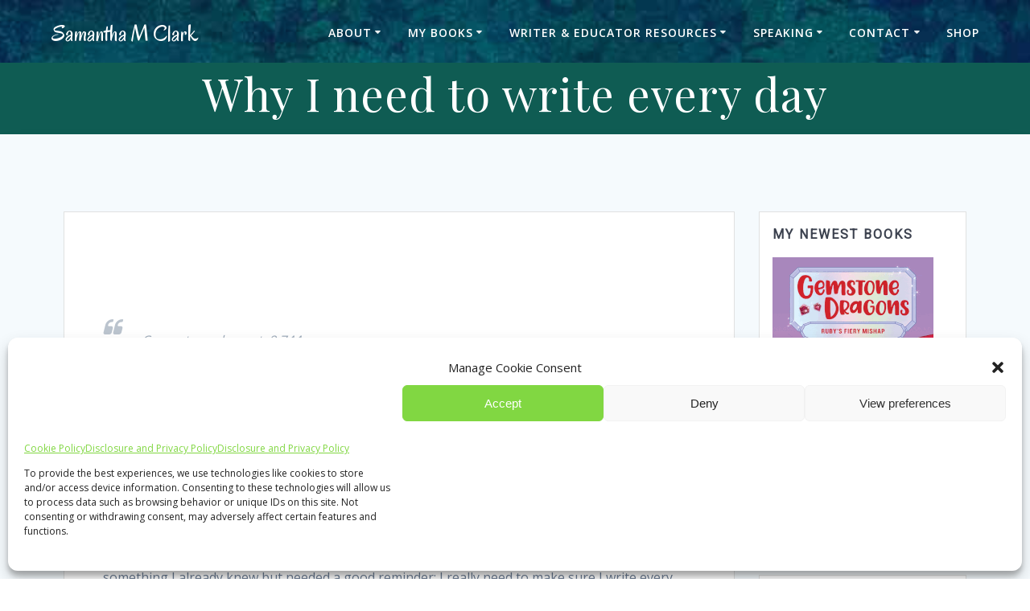

--- FILE ---
content_type: text/html; charset=UTF-8
request_url: https://www.samanthamclark.com/2009/07/05/why-i-need-to-write-every-day/
body_size: 31329
content:
<!DOCTYPE html>
<html lang="en-US">
<head>
    <meta charset="UTF-8">
    <meta name="viewport" content="width=device-width, initial-scale=1">
    <link rel="profile" href="http://gmpg.org/xfn/11">

	    <script>
        (function (exports, d) {
            var _isReady = false,
                _event,
                _fns = [];

            function onReady(event) {
                d.removeEventListener("DOMContentLoaded", onReady);
                _isReady = true;
                _event = event;
                _fns.forEach(function (_fn) {
                    var fn = _fn[0],
                        context = _fn[1];
                    fn.call(context || exports, window.jQuery);
                });
            }

            function onReadyIe(event) {
                if (d.readyState === "complete") {
                    d.detachEvent("onreadystatechange", onReadyIe);
                    _isReady = true;
                    _event = event;
                    _fns.forEach(function (_fn) {
                        var fn = _fn[0],
                            context = _fn[1];
                        fn.call(context || exports, event);
                    });
                }
            }

            d.addEventListener && d.addEventListener("DOMContentLoaded", onReady) ||
            d.attachEvent && d.attachEvent("onreadystatechange", onReadyIe);

            function domReady(fn, context) {
                if (_isReady) {
                    fn.call(context, _event);
                }

                _fns.push([fn, context]);
            }

            exports.mesmerizeDomReady = domReady;
        })(window, document);
    </script>
	<title>Why I need to write every day &#8211; Samantha M Clark</title>
<meta name='robots' content='max-image-preview:large' />
<link rel='dns-prefetch' href='//stats.wp.com' />
<link rel='dns-prefetch' href='//fonts.googleapis.com' />
<link rel='dns-prefetch' href='//v0.wordpress.com' />
<link rel='dns-prefetch' href='//widgets.wp.com' />
<link rel='dns-prefetch' href='//s0.wp.com' />
<link rel='dns-prefetch' href='//0.gravatar.com' />
<link rel='dns-prefetch' href='//1.gravatar.com' />
<link rel='dns-prefetch' href='//2.gravatar.com' />
<link rel='dns-prefetch' href='//jetpack.wordpress.com' />
<link rel='dns-prefetch' href='//public-api.wordpress.com' />
<link rel='preconnect' href='//i0.wp.com' />
<link rel='preconnect' href='//c0.wp.com' />
<link rel="alternate" type="application/rss+xml" title="Samantha M Clark &raquo; Feed" href="https://www.samanthamclark.com/feed/" />
<link rel="alternate" type="application/rss+xml" title="Samantha M Clark &raquo; Comments Feed" href="https://www.samanthamclark.com/comments/feed/" />
<link rel="alternate" type="application/rss+xml" title="Samantha M Clark &raquo; Why I need to write every day Comments Feed" href="https://www.samanthamclark.com/2009/07/05/why-i-need-to-write-every-day/feed/" />
<link rel="alternate" title="oEmbed (JSON)" type="application/json+oembed" href="https://www.samanthamclark.com/wp-json/oembed/1.0/embed?url=https%3A%2F%2Fwww.samanthamclark.com%2F2009%2F07%2F05%2Fwhy-i-need-to-write-every-day%2F" />
<link rel="alternate" title="oEmbed (XML)" type="text/xml+oembed" href="https://www.samanthamclark.com/wp-json/oembed/1.0/embed?url=https%3A%2F%2Fwww.samanthamclark.com%2F2009%2F07%2F05%2Fwhy-i-need-to-write-every-day%2F&#038;format=xml" />
<style id='wp-img-auto-sizes-contain-inline-css' type='text/css'>
img:is([sizes=auto i],[sizes^="auto," i]){contain-intrinsic-size:3000px 1500px}
/*# sourceURL=wp-img-auto-sizes-contain-inline-css */
</style>
<style id='wp-emoji-styles-inline-css' type='text/css'>

	img.wp-smiley, img.emoji {
		display: inline !important;
		border: none !important;
		box-shadow: none !important;
		height: 1em !important;
		width: 1em !important;
		margin: 0 0.07em !important;
		vertical-align: -0.1em !important;
		background: none !important;
		padding: 0 !important;
	}
/*# sourceURL=wp-emoji-styles-inline-css */
</style>
<link rel='stylesheet' id='wp-block-library-css' href='https://c0.wp.com/c/6.9/wp-includes/css/dist/block-library/style.min.css' type='text/css' media='all' />
<style id='wp-block-gallery-inline-css' type='text/css'>
.blocks-gallery-grid:not(.has-nested-images),.wp-block-gallery:not(.has-nested-images){display:flex;flex-wrap:wrap;list-style-type:none;margin:0;padding:0}.blocks-gallery-grid:not(.has-nested-images) .blocks-gallery-image,.blocks-gallery-grid:not(.has-nested-images) .blocks-gallery-item,.wp-block-gallery:not(.has-nested-images) .blocks-gallery-image,.wp-block-gallery:not(.has-nested-images) .blocks-gallery-item{display:flex;flex-direction:column;flex-grow:1;justify-content:center;margin:0 1em 1em 0;position:relative;width:calc(50% - 1em)}.blocks-gallery-grid:not(.has-nested-images) .blocks-gallery-image:nth-of-type(2n),.blocks-gallery-grid:not(.has-nested-images) .blocks-gallery-item:nth-of-type(2n),.wp-block-gallery:not(.has-nested-images) .blocks-gallery-image:nth-of-type(2n),.wp-block-gallery:not(.has-nested-images) .blocks-gallery-item:nth-of-type(2n){margin-right:0}.blocks-gallery-grid:not(.has-nested-images) .blocks-gallery-image figure,.blocks-gallery-grid:not(.has-nested-images) .blocks-gallery-item figure,.wp-block-gallery:not(.has-nested-images) .blocks-gallery-image figure,.wp-block-gallery:not(.has-nested-images) .blocks-gallery-item figure{align-items:flex-end;display:flex;height:100%;justify-content:flex-start;margin:0}.blocks-gallery-grid:not(.has-nested-images) .blocks-gallery-image img,.blocks-gallery-grid:not(.has-nested-images) .blocks-gallery-item img,.wp-block-gallery:not(.has-nested-images) .blocks-gallery-image img,.wp-block-gallery:not(.has-nested-images) .blocks-gallery-item img{display:block;height:auto;max-width:100%;width:auto}.blocks-gallery-grid:not(.has-nested-images) .blocks-gallery-image figcaption,.blocks-gallery-grid:not(.has-nested-images) .blocks-gallery-item figcaption,.wp-block-gallery:not(.has-nested-images) .blocks-gallery-image figcaption,.wp-block-gallery:not(.has-nested-images) .blocks-gallery-item figcaption{background:linear-gradient(0deg,#000000b3,#0000004d 70%,#0000);bottom:0;box-sizing:border-box;color:#fff;font-size:.8em;margin:0;max-height:100%;overflow:auto;padding:3em .77em .7em;position:absolute;text-align:center;width:100%;z-index:2}.blocks-gallery-grid:not(.has-nested-images) .blocks-gallery-image figcaption img,.blocks-gallery-grid:not(.has-nested-images) .blocks-gallery-item figcaption img,.wp-block-gallery:not(.has-nested-images) .blocks-gallery-image figcaption img,.wp-block-gallery:not(.has-nested-images) .blocks-gallery-item figcaption img{display:inline}.blocks-gallery-grid:not(.has-nested-images) figcaption,.wp-block-gallery:not(.has-nested-images) figcaption{flex-grow:1}.blocks-gallery-grid:not(.has-nested-images).is-cropped .blocks-gallery-image a,.blocks-gallery-grid:not(.has-nested-images).is-cropped .blocks-gallery-image img,.blocks-gallery-grid:not(.has-nested-images).is-cropped .blocks-gallery-item a,.blocks-gallery-grid:not(.has-nested-images).is-cropped .blocks-gallery-item img,.wp-block-gallery:not(.has-nested-images).is-cropped .blocks-gallery-image a,.wp-block-gallery:not(.has-nested-images).is-cropped .blocks-gallery-image img,.wp-block-gallery:not(.has-nested-images).is-cropped .blocks-gallery-item a,.wp-block-gallery:not(.has-nested-images).is-cropped .blocks-gallery-item img{flex:1;height:100%;object-fit:cover;width:100%}.blocks-gallery-grid:not(.has-nested-images).columns-1 .blocks-gallery-image,.blocks-gallery-grid:not(.has-nested-images).columns-1 .blocks-gallery-item,.wp-block-gallery:not(.has-nested-images).columns-1 .blocks-gallery-image,.wp-block-gallery:not(.has-nested-images).columns-1 .blocks-gallery-item{margin-right:0;width:100%}@media (min-width:600px){.blocks-gallery-grid:not(.has-nested-images).columns-3 .blocks-gallery-image,.blocks-gallery-grid:not(.has-nested-images).columns-3 .blocks-gallery-item,.wp-block-gallery:not(.has-nested-images).columns-3 .blocks-gallery-image,.wp-block-gallery:not(.has-nested-images).columns-3 .blocks-gallery-item{margin-right:1em;width:calc(33.33333% - .66667em)}.blocks-gallery-grid:not(.has-nested-images).columns-4 .blocks-gallery-image,.blocks-gallery-grid:not(.has-nested-images).columns-4 .blocks-gallery-item,.wp-block-gallery:not(.has-nested-images).columns-4 .blocks-gallery-image,.wp-block-gallery:not(.has-nested-images).columns-4 .blocks-gallery-item{margin-right:1em;width:calc(25% - .75em)}.blocks-gallery-grid:not(.has-nested-images).columns-5 .blocks-gallery-image,.blocks-gallery-grid:not(.has-nested-images).columns-5 .blocks-gallery-item,.wp-block-gallery:not(.has-nested-images).columns-5 .blocks-gallery-image,.wp-block-gallery:not(.has-nested-images).columns-5 .blocks-gallery-item{margin-right:1em;width:calc(20% - .8em)}.blocks-gallery-grid:not(.has-nested-images).columns-6 .blocks-gallery-image,.blocks-gallery-grid:not(.has-nested-images).columns-6 .blocks-gallery-item,.wp-block-gallery:not(.has-nested-images).columns-6 .blocks-gallery-image,.wp-block-gallery:not(.has-nested-images).columns-6 .blocks-gallery-item{margin-right:1em;width:calc(16.66667% - .83333em)}.blocks-gallery-grid:not(.has-nested-images).columns-7 .blocks-gallery-image,.blocks-gallery-grid:not(.has-nested-images).columns-7 .blocks-gallery-item,.wp-block-gallery:not(.has-nested-images).columns-7 .blocks-gallery-image,.wp-block-gallery:not(.has-nested-images).columns-7 .blocks-gallery-item{margin-right:1em;width:calc(14.28571% - .85714em)}.blocks-gallery-grid:not(.has-nested-images).columns-8 .blocks-gallery-image,.blocks-gallery-grid:not(.has-nested-images).columns-8 .blocks-gallery-item,.wp-block-gallery:not(.has-nested-images).columns-8 .blocks-gallery-image,.wp-block-gallery:not(.has-nested-images).columns-8 .blocks-gallery-item{margin-right:1em;width:calc(12.5% - .875em)}.blocks-gallery-grid:not(.has-nested-images).columns-1 .blocks-gallery-image:nth-of-type(1n),.blocks-gallery-grid:not(.has-nested-images).columns-1 .blocks-gallery-item:nth-of-type(1n),.blocks-gallery-grid:not(.has-nested-images).columns-2 .blocks-gallery-image:nth-of-type(2n),.blocks-gallery-grid:not(.has-nested-images).columns-2 .blocks-gallery-item:nth-of-type(2n),.blocks-gallery-grid:not(.has-nested-images).columns-3 .blocks-gallery-image:nth-of-type(3n),.blocks-gallery-grid:not(.has-nested-images).columns-3 .blocks-gallery-item:nth-of-type(3n),.blocks-gallery-grid:not(.has-nested-images).columns-4 .blocks-gallery-image:nth-of-type(4n),.blocks-gallery-grid:not(.has-nested-images).columns-4 .blocks-gallery-item:nth-of-type(4n),.blocks-gallery-grid:not(.has-nested-images).columns-5 .blocks-gallery-image:nth-of-type(5n),.blocks-gallery-grid:not(.has-nested-images).columns-5 .blocks-gallery-item:nth-of-type(5n),.blocks-gallery-grid:not(.has-nested-images).columns-6 .blocks-gallery-image:nth-of-type(6n),.blocks-gallery-grid:not(.has-nested-images).columns-6 .blocks-gallery-item:nth-of-type(6n),.blocks-gallery-grid:not(.has-nested-images).columns-7 .blocks-gallery-image:nth-of-type(7n),.blocks-gallery-grid:not(.has-nested-images).columns-7 .blocks-gallery-item:nth-of-type(7n),.blocks-gallery-grid:not(.has-nested-images).columns-8 .blocks-gallery-image:nth-of-type(8n),.blocks-gallery-grid:not(.has-nested-images).columns-8 .blocks-gallery-item:nth-of-type(8n),.wp-block-gallery:not(.has-nested-images).columns-1 .blocks-gallery-image:nth-of-type(1n),.wp-block-gallery:not(.has-nested-images).columns-1 .blocks-gallery-item:nth-of-type(1n),.wp-block-gallery:not(.has-nested-images).columns-2 .blocks-gallery-image:nth-of-type(2n),.wp-block-gallery:not(.has-nested-images).columns-2 .blocks-gallery-item:nth-of-type(2n),.wp-block-gallery:not(.has-nested-images).columns-3 .blocks-gallery-image:nth-of-type(3n),.wp-block-gallery:not(.has-nested-images).columns-3 .blocks-gallery-item:nth-of-type(3n),.wp-block-gallery:not(.has-nested-images).columns-4 .blocks-gallery-image:nth-of-type(4n),.wp-block-gallery:not(.has-nested-images).columns-4 .blocks-gallery-item:nth-of-type(4n),.wp-block-gallery:not(.has-nested-images).columns-5 .blocks-gallery-image:nth-of-type(5n),.wp-block-gallery:not(.has-nested-images).columns-5 .blocks-gallery-item:nth-of-type(5n),.wp-block-gallery:not(.has-nested-images).columns-6 .blocks-gallery-image:nth-of-type(6n),.wp-block-gallery:not(.has-nested-images).columns-6 .blocks-gallery-item:nth-of-type(6n),.wp-block-gallery:not(.has-nested-images).columns-7 .blocks-gallery-image:nth-of-type(7n),.wp-block-gallery:not(.has-nested-images).columns-7 .blocks-gallery-item:nth-of-type(7n),.wp-block-gallery:not(.has-nested-images).columns-8 .blocks-gallery-image:nth-of-type(8n),.wp-block-gallery:not(.has-nested-images).columns-8 .blocks-gallery-item:nth-of-type(8n){margin-right:0}}.blocks-gallery-grid:not(.has-nested-images) .blocks-gallery-image:last-child,.blocks-gallery-grid:not(.has-nested-images) .blocks-gallery-item:last-child,.wp-block-gallery:not(.has-nested-images) .blocks-gallery-image:last-child,.wp-block-gallery:not(.has-nested-images) .blocks-gallery-item:last-child{margin-right:0}.blocks-gallery-grid:not(.has-nested-images).alignleft,.blocks-gallery-grid:not(.has-nested-images).alignright,.wp-block-gallery:not(.has-nested-images).alignleft,.wp-block-gallery:not(.has-nested-images).alignright{max-width:420px;width:100%}.blocks-gallery-grid:not(.has-nested-images).aligncenter .blocks-gallery-item figure,.wp-block-gallery:not(.has-nested-images).aligncenter .blocks-gallery-item figure{justify-content:center}.wp-block-gallery:not(.is-cropped) .blocks-gallery-item{align-self:flex-start}figure.wp-block-gallery.has-nested-images{align-items:normal}.wp-block-gallery.has-nested-images figure.wp-block-image:not(#individual-image){margin:0;width:calc(50% - var(--wp--style--unstable-gallery-gap, 16px)/2)}.wp-block-gallery.has-nested-images figure.wp-block-image{box-sizing:border-box;display:flex;flex-direction:column;flex-grow:1;justify-content:center;max-width:100%;position:relative}.wp-block-gallery.has-nested-images figure.wp-block-image>a,.wp-block-gallery.has-nested-images figure.wp-block-image>div{flex-direction:column;flex-grow:1;margin:0}.wp-block-gallery.has-nested-images figure.wp-block-image img{display:block;height:auto;max-width:100%!important;width:auto}.wp-block-gallery.has-nested-images figure.wp-block-image figcaption,.wp-block-gallery.has-nested-images figure.wp-block-image:has(figcaption):before{bottom:0;left:0;max-height:100%;position:absolute;right:0}.wp-block-gallery.has-nested-images figure.wp-block-image:has(figcaption):before{backdrop-filter:blur(3px);content:"";height:100%;-webkit-mask-image:linear-gradient(0deg,#000 20%,#0000);mask-image:linear-gradient(0deg,#000 20%,#0000);max-height:40%;pointer-events:none}.wp-block-gallery.has-nested-images figure.wp-block-image figcaption{box-sizing:border-box;color:#fff;font-size:13px;margin:0;overflow:auto;padding:1em;text-align:center;text-shadow:0 0 1.5px #000}.wp-block-gallery.has-nested-images figure.wp-block-image figcaption::-webkit-scrollbar{height:12px;width:12px}.wp-block-gallery.has-nested-images figure.wp-block-image figcaption::-webkit-scrollbar-track{background-color:initial}.wp-block-gallery.has-nested-images figure.wp-block-image figcaption::-webkit-scrollbar-thumb{background-clip:padding-box;background-color:initial;border:3px solid #0000;border-radius:8px}.wp-block-gallery.has-nested-images figure.wp-block-image figcaption:focus-within::-webkit-scrollbar-thumb,.wp-block-gallery.has-nested-images figure.wp-block-image figcaption:focus::-webkit-scrollbar-thumb,.wp-block-gallery.has-nested-images figure.wp-block-image figcaption:hover::-webkit-scrollbar-thumb{background-color:#fffc}.wp-block-gallery.has-nested-images figure.wp-block-image figcaption{scrollbar-color:#0000 #0000;scrollbar-gutter:stable both-edges;scrollbar-width:thin}.wp-block-gallery.has-nested-images figure.wp-block-image figcaption:focus,.wp-block-gallery.has-nested-images figure.wp-block-image figcaption:focus-within,.wp-block-gallery.has-nested-images figure.wp-block-image figcaption:hover{scrollbar-color:#fffc #0000}.wp-block-gallery.has-nested-images figure.wp-block-image figcaption{will-change:transform}@media (hover:none){.wp-block-gallery.has-nested-images figure.wp-block-image figcaption{scrollbar-color:#fffc #0000}}.wp-block-gallery.has-nested-images figure.wp-block-image figcaption{background:linear-gradient(0deg,#0006,#0000)}.wp-block-gallery.has-nested-images figure.wp-block-image figcaption img{display:inline}.wp-block-gallery.has-nested-images figure.wp-block-image figcaption a{color:inherit}.wp-block-gallery.has-nested-images figure.wp-block-image.has-custom-border img{box-sizing:border-box}.wp-block-gallery.has-nested-images figure.wp-block-image.has-custom-border>a,.wp-block-gallery.has-nested-images figure.wp-block-image.has-custom-border>div,.wp-block-gallery.has-nested-images figure.wp-block-image.is-style-rounded>a,.wp-block-gallery.has-nested-images figure.wp-block-image.is-style-rounded>div{flex:1 1 auto}.wp-block-gallery.has-nested-images figure.wp-block-image.has-custom-border figcaption,.wp-block-gallery.has-nested-images figure.wp-block-image.is-style-rounded figcaption{background:none;color:inherit;flex:initial;margin:0;padding:10px 10px 9px;position:relative;text-shadow:none}.wp-block-gallery.has-nested-images figure.wp-block-image.has-custom-border:before,.wp-block-gallery.has-nested-images figure.wp-block-image.is-style-rounded:before{content:none}.wp-block-gallery.has-nested-images figcaption{flex-basis:100%;flex-grow:1;text-align:center}.wp-block-gallery.has-nested-images:not(.is-cropped) figure.wp-block-image:not(#individual-image){margin-bottom:auto;margin-top:0}.wp-block-gallery.has-nested-images.is-cropped figure.wp-block-image:not(#individual-image){align-self:inherit}.wp-block-gallery.has-nested-images.is-cropped figure.wp-block-image:not(#individual-image)>a,.wp-block-gallery.has-nested-images.is-cropped figure.wp-block-image:not(#individual-image)>div:not(.components-drop-zone){display:flex}.wp-block-gallery.has-nested-images.is-cropped figure.wp-block-image:not(#individual-image) a,.wp-block-gallery.has-nested-images.is-cropped figure.wp-block-image:not(#individual-image) img{flex:1 0 0%;height:100%;object-fit:cover;width:100%}.wp-block-gallery.has-nested-images.columns-1 figure.wp-block-image:not(#individual-image){width:100%}@media (min-width:600px){.wp-block-gallery.has-nested-images.columns-3 figure.wp-block-image:not(#individual-image){width:calc(33.33333% - var(--wp--style--unstable-gallery-gap, 16px)*.66667)}.wp-block-gallery.has-nested-images.columns-4 figure.wp-block-image:not(#individual-image){width:calc(25% - var(--wp--style--unstable-gallery-gap, 16px)*.75)}.wp-block-gallery.has-nested-images.columns-5 figure.wp-block-image:not(#individual-image){width:calc(20% - var(--wp--style--unstable-gallery-gap, 16px)*.8)}.wp-block-gallery.has-nested-images.columns-6 figure.wp-block-image:not(#individual-image){width:calc(16.66667% - var(--wp--style--unstable-gallery-gap, 16px)*.83333)}.wp-block-gallery.has-nested-images.columns-7 figure.wp-block-image:not(#individual-image){width:calc(14.28571% - var(--wp--style--unstable-gallery-gap, 16px)*.85714)}.wp-block-gallery.has-nested-images.columns-8 figure.wp-block-image:not(#individual-image){width:calc(12.5% - var(--wp--style--unstable-gallery-gap, 16px)*.875)}.wp-block-gallery.has-nested-images.columns-default figure.wp-block-image:not(#individual-image){width:calc(33.33% - var(--wp--style--unstable-gallery-gap, 16px)*.66667)}.wp-block-gallery.has-nested-images.columns-default figure.wp-block-image:not(#individual-image):first-child:nth-last-child(2),.wp-block-gallery.has-nested-images.columns-default figure.wp-block-image:not(#individual-image):first-child:nth-last-child(2)~figure.wp-block-image:not(#individual-image){width:calc(50% - var(--wp--style--unstable-gallery-gap, 16px)*.5)}.wp-block-gallery.has-nested-images.columns-default figure.wp-block-image:not(#individual-image):first-child:last-child{width:100%}}.wp-block-gallery.has-nested-images.alignleft,.wp-block-gallery.has-nested-images.alignright{max-width:420px;width:100%}.wp-block-gallery.has-nested-images.aligncenter{justify-content:center}
/*# sourceURL=https://c0.wp.com/c/6.9/wp-includes/blocks/gallery/style.min.css */
</style>
<style id='wp-block-heading-inline-css' type='text/css'>
h1:where(.wp-block-heading).has-background,h2:where(.wp-block-heading).has-background,h3:where(.wp-block-heading).has-background,h4:where(.wp-block-heading).has-background,h5:where(.wp-block-heading).has-background,h6:where(.wp-block-heading).has-background{padding:1.25em 2.375em}h1.has-text-align-left[style*=writing-mode]:where([style*=vertical-lr]),h1.has-text-align-right[style*=writing-mode]:where([style*=vertical-rl]),h2.has-text-align-left[style*=writing-mode]:where([style*=vertical-lr]),h2.has-text-align-right[style*=writing-mode]:where([style*=vertical-rl]),h3.has-text-align-left[style*=writing-mode]:where([style*=vertical-lr]),h3.has-text-align-right[style*=writing-mode]:where([style*=vertical-rl]),h4.has-text-align-left[style*=writing-mode]:where([style*=vertical-lr]),h4.has-text-align-right[style*=writing-mode]:where([style*=vertical-rl]),h5.has-text-align-left[style*=writing-mode]:where([style*=vertical-lr]),h5.has-text-align-right[style*=writing-mode]:where([style*=vertical-rl]),h6.has-text-align-left[style*=writing-mode]:where([style*=vertical-lr]),h6.has-text-align-right[style*=writing-mode]:where([style*=vertical-rl]){rotate:180deg}
/*# sourceURL=https://c0.wp.com/c/6.9/wp-includes/blocks/heading/style.min.css */
</style>
<style id='wp-block-image-inline-css' type='text/css'>
.wp-block-image>a,.wp-block-image>figure>a{display:inline-block}.wp-block-image img{box-sizing:border-box;height:auto;max-width:100%;vertical-align:bottom}@media not (prefers-reduced-motion){.wp-block-image img.hide{visibility:hidden}.wp-block-image img.show{animation:show-content-image .4s}}.wp-block-image[style*=border-radius] img,.wp-block-image[style*=border-radius]>a{border-radius:inherit}.wp-block-image.has-custom-border img{box-sizing:border-box}.wp-block-image.aligncenter{text-align:center}.wp-block-image.alignfull>a,.wp-block-image.alignwide>a{width:100%}.wp-block-image.alignfull img,.wp-block-image.alignwide img{height:auto;width:100%}.wp-block-image .aligncenter,.wp-block-image .alignleft,.wp-block-image .alignright,.wp-block-image.aligncenter,.wp-block-image.alignleft,.wp-block-image.alignright{display:table}.wp-block-image .aligncenter>figcaption,.wp-block-image .alignleft>figcaption,.wp-block-image .alignright>figcaption,.wp-block-image.aligncenter>figcaption,.wp-block-image.alignleft>figcaption,.wp-block-image.alignright>figcaption{caption-side:bottom;display:table-caption}.wp-block-image .alignleft{float:left;margin:.5em 1em .5em 0}.wp-block-image .alignright{float:right;margin:.5em 0 .5em 1em}.wp-block-image .aligncenter{margin-left:auto;margin-right:auto}.wp-block-image :where(figcaption){margin-bottom:1em;margin-top:.5em}.wp-block-image.is-style-circle-mask img{border-radius:9999px}@supports ((-webkit-mask-image:none) or (mask-image:none)) or (-webkit-mask-image:none){.wp-block-image.is-style-circle-mask img{border-radius:0;-webkit-mask-image:url('data:image/svg+xml;utf8,<svg viewBox="0 0 100 100" xmlns="http://www.w3.org/2000/svg"><circle cx="50" cy="50" r="50"/></svg>');mask-image:url('data:image/svg+xml;utf8,<svg viewBox="0 0 100 100" xmlns="http://www.w3.org/2000/svg"><circle cx="50" cy="50" r="50"/></svg>');mask-mode:alpha;-webkit-mask-position:center;mask-position:center;-webkit-mask-repeat:no-repeat;mask-repeat:no-repeat;-webkit-mask-size:contain;mask-size:contain}}:root :where(.wp-block-image.is-style-rounded img,.wp-block-image .is-style-rounded img){border-radius:9999px}.wp-block-image figure{margin:0}.wp-lightbox-container{display:flex;flex-direction:column;position:relative}.wp-lightbox-container img{cursor:zoom-in}.wp-lightbox-container img:hover+button{opacity:1}.wp-lightbox-container button{align-items:center;backdrop-filter:blur(16px) saturate(180%);background-color:#5a5a5a40;border:none;border-radius:4px;cursor:zoom-in;display:flex;height:20px;justify-content:center;opacity:0;padding:0;position:absolute;right:16px;text-align:center;top:16px;width:20px;z-index:100}@media not (prefers-reduced-motion){.wp-lightbox-container button{transition:opacity .2s ease}}.wp-lightbox-container button:focus-visible{outline:3px auto #5a5a5a40;outline:3px auto -webkit-focus-ring-color;outline-offset:3px}.wp-lightbox-container button:hover{cursor:pointer;opacity:1}.wp-lightbox-container button:focus{opacity:1}.wp-lightbox-container button:focus,.wp-lightbox-container button:hover,.wp-lightbox-container button:not(:hover):not(:active):not(.has-background){background-color:#5a5a5a40;border:none}.wp-lightbox-overlay{box-sizing:border-box;cursor:zoom-out;height:100vh;left:0;overflow:hidden;position:fixed;top:0;visibility:hidden;width:100%;z-index:100000}.wp-lightbox-overlay .close-button{align-items:center;cursor:pointer;display:flex;justify-content:center;min-height:40px;min-width:40px;padding:0;position:absolute;right:calc(env(safe-area-inset-right) + 16px);top:calc(env(safe-area-inset-top) + 16px);z-index:5000000}.wp-lightbox-overlay .close-button:focus,.wp-lightbox-overlay .close-button:hover,.wp-lightbox-overlay .close-button:not(:hover):not(:active):not(.has-background){background:none;border:none}.wp-lightbox-overlay .lightbox-image-container{height:var(--wp--lightbox-container-height);left:50%;overflow:hidden;position:absolute;top:50%;transform:translate(-50%,-50%);transform-origin:top left;width:var(--wp--lightbox-container-width);z-index:9999999999}.wp-lightbox-overlay .wp-block-image{align-items:center;box-sizing:border-box;display:flex;height:100%;justify-content:center;margin:0;position:relative;transform-origin:0 0;width:100%;z-index:3000000}.wp-lightbox-overlay .wp-block-image img{height:var(--wp--lightbox-image-height);min-height:var(--wp--lightbox-image-height);min-width:var(--wp--lightbox-image-width);width:var(--wp--lightbox-image-width)}.wp-lightbox-overlay .wp-block-image figcaption{display:none}.wp-lightbox-overlay button{background:none;border:none}.wp-lightbox-overlay .scrim{background-color:#fff;height:100%;opacity:.9;position:absolute;width:100%;z-index:2000000}.wp-lightbox-overlay.active{visibility:visible}@media not (prefers-reduced-motion){.wp-lightbox-overlay.active{animation:turn-on-visibility .25s both}.wp-lightbox-overlay.active img{animation:turn-on-visibility .35s both}.wp-lightbox-overlay.show-closing-animation:not(.active){animation:turn-off-visibility .35s both}.wp-lightbox-overlay.show-closing-animation:not(.active) img{animation:turn-off-visibility .25s both}.wp-lightbox-overlay.zoom.active{animation:none;opacity:1;visibility:visible}.wp-lightbox-overlay.zoom.active .lightbox-image-container{animation:lightbox-zoom-in .4s}.wp-lightbox-overlay.zoom.active .lightbox-image-container img{animation:none}.wp-lightbox-overlay.zoom.active .scrim{animation:turn-on-visibility .4s forwards}.wp-lightbox-overlay.zoom.show-closing-animation:not(.active){animation:none}.wp-lightbox-overlay.zoom.show-closing-animation:not(.active) .lightbox-image-container{animation:lightbox-zoom-out .4s}.wp-lightbox-overlay.zoom.show-closing-animation:not(.active) .lightbox-image-container img{animation:none}.wp-lightbox-overlay.zoom.show-closing-animation:not(.active) .scrim{animation:turn-off-visibility .4s forwards}}@keyframes show-content-image{0%{visibility:hidden}99%{visibility:hidden}to{visibility:visible}}@keyframes turn-on-visibility{0%{opacity:0}to{opacity:1}}@keyframes turn-off-visibility{0%{opacity:1;visibility:visible}99%{opacity:0;visibility:visible}to{opacity:0;visibility:hidden}}@keyframes lightbox-zoom-in{0%{transform:translate(calc((-100vw + var(--wp--lightbox-scrollbar-width))/2 + var(--wp--lightbox-initial-left-position)),calc(-50vh + var(--wp--lightbox-initial-top-position))) scale(var(--wp--lightbox-scale))}to{transform:translate(-50%,-50%) scale(1)}}@keyframes lightbox-zoom-out{0%{transform:translate(-50%,-50%) scale(1);visibility:visible}99%{visibility:visible}to{transform:translate(calc((-100vw + var(--wp--lightbox-scrollbar-width))/2 + var(--wp--lightbox-initial-left-position)),calc(-50vh + var(--wp--lightbox-initial-top-position))) scale(var(--wp--lightbox-scale));visibility:hidden}}
/*# sourceURL=https://c0.wp.com/c/6.9/wp-includes/blocks/image/style.min.css */
</style>
<style id='wp-block-list-inline-css' type='text/css'>
ol,ul{box-sizing:border-box}:root :where(.wp-block-list.has-background){padding:1.25em 2.375em}
/*# sourceURL=https://c0.wp.com/c/6.9/wp-includes/blocks/list/style.min.css */
</style>
<style id='wp-block-group-inline-css' type='text/css'>
.wp-block-group{box-sizing:border-box}:where(.wp-block-group.wp-block-group-is-layout-constrained){position:relative}
/*# sourceURL=https://c0.wp.com/c/6.9/wp-includes/blocks/group/style.min.css */
</style>
<style id='global-styles-inline-css' type='text/css'>
:root{--wp--preset--aspect-ratio--square: 1;--wp--preset--aspect-ratio--4-3: 4/3;--wp--preset--aspect-ratio--3-4: 3/4;--wp--preset--aspect-ratio--3-2: 3/2;--wp--preset--aspect-ratio--2-3: 2/3;--wp--preset--aspect-ratio--16-9: 16/9;--wp--preset--aspect-ratio--9-16: 9/16;--wp--preset--color--black: #000000;--wp--preset--color--cyan-bluish-gray: #abb8c3;--wp--preset--color--white: #ffffff;--wp--preset--color--pale-pink: #f78da7;--wp--preset--color--vivid-red: #cf2e2e;--wp--preset--color--luminous-vivid-orange: #ff6900;--wp--preset--color--luminous-vivid-amber: #fcb900;--wp--preset--color--light-green-cyan: #7bdcb5;--wp--preset--color--vivid-green-cyan: #00d084;--wp--preset--color--pale-cyan-blue: #8ed1fc;--wp--preset--color--vivid-cyan-blue: #0693e3;--wp--preset--color--vivid-purple: #9b51e0;--wp--preset--gradient--vivid-cyan-blue-to-vivid-purple: linear-gradient(135deg,rgb(6,147,227) 0%,rgb(155,81,224) 100%);--wp--preset--gradient--light-green-cyan-to-vivid-green-cyan: linear-gradient(135deg,rgb(122,220,180) 0%,rgb(0,208,130) 100%);--wp--preset--gradient--luminous-vivid-amber-to-luminous-vivid-orange: linear-gradient(135deg,rgb(252,185,0) 0%,rgb(255,105,0) 100%);--wp--preset--gradient--luminous-vivid-orange-to-vivid-red: linear-gradient(135deg,rgb(255,105,0) 0%,rgb(207,46,46) 100%);--wp--preset--gradient--very-light-gray-to-cyan-bluish-gray: linear-gradient(135deg,rgb(238,238,238) 0%,rgb(169,184,195) 100%);--wp--preset--gradient--cool-to-warm-spectrum: linear-gradient(135deg,rgb(74,234,220) 0%,rgb(151,120,209) 20%,rgb(207,42,186) 40%,rgb(238,44,130) 60%,rgb(251,105,98) 80%,rgb(254,248,76) 100%);--wp--preset--gradient--blush-light-purple: linear-gradient(135deg,rgb(255,206,236) 0%,rgb(152,150,240) 100%);--wp--preset--gradient--blush-bordeaux: linear-gradient(135deg,rgb(254,205,165) 0%,rgb(254,45,45) 50%,rgb(107,0,62) 100%);--wp--preset--gradient--luminous-dusk: linear-gradient(135deg,rgb(255,203,112) 0%,rgb(199,81,192) 50%,rgb(65,88,208) 100%);--wp--preset--gradient--pale-ocean: linear-gradient(135deg,rgb(255,245,203) 0%,rgb(182,227,212) 50%,rgb(51,167,181) 100%);--wp--preset--gradient--electric-grass: linear-gradient(135deg,rgb(202,248,128) 0%,rgb(113,206,126) 100%);--wp--preset--gradient--midnight: linear-gradient(135deg,rgb(2,3,129) 0%,rgb(40,116,252) 100%);--wp--preset--font-size--small: 13px;--wp--preset--font-size--medium: 20px;--wp--preset--font-size--large: 36px;--wp--preset--font-size--x-large: 42px;--wp--preset--spacing--20: 0.44rem;--wp--preset--spacing--30: 0.67rem;--wp--preset--spacing--40: 1rem;--wp--preset--spacing--50: 1.5rem;--wp--preset--spacing--60: 2.25rem;--wp--preset--spacing--70: 3.38rem;--wp--preset--spacing--80: 5.06rem;--wp--preset--shadow--natural: 6px 6px 9px rgba(0, 0, 0, 0.2);--wp--preset--shadow--deep: 12px 12px 50px rgba(0, 0, 0, 0.4);--wp--preset--shadow--sharp: 6px 6px 0px rgba(0, 0, 0, 0.2);--wp--preset--shadow--outlined: 6px 6px 0px -3px rgb(255, 255, 255), 6px 6px rgb(0, 0, 0);--wp--preset--shadow--crisp: 6px 6px 0px rgb(0, 0, 0);}:where(.is-layout-flex){gap: 0.5em;}:where(.is-layout-grid){gap: 0.5em;}body .is-layout-flex{display: flex;}.is-layout-flex{flex-wrap: wrap;align-items: center;}.is-layout-flex > :is(*, div){margin: 0;}body .is-layout-grid{display: grid;}.is-layout-grid > :is(*, div){margin: 0;}:where(.wp-block-columns.is-layout-flex){gap: 2em;}:where(.wp-block-columns.is-layout-grid){gap: 2em;}:where(.wp-block-post-template.is-layout-flex){gap: 1.25em;}:where(.wp-block-post-template.is-layout-grid){gap: 1.25em;}.has-black-color{color: var(--wp--preset--color--black) !important;}.has-cyan-bluish-gray-color{color: var(--wp--preset--color--cyan-bluish-gray) !important;}.has-white-color{color: var(--wp--preset--color--white) !important;}.has-pale-pink-color{color: var(--wp--preset--color--pale-pink) !important;}.has-vivid-red-color{color: var(--wp--preset--color--vivid-red) !important;}.has-luminous-vivid-orange-color{color: var(--wp--preset--color--luminous-vivid-orange) !important;}.has-luminous-vivid-amber-color{color: var(--wp--preset--color--luminous-vivid-amber) !important;}.has-light-green-cyan-color{color: var(--wp--preset--color--light-green-cyan) !important;}.has-vivid-green-cyan-color{color: var(--wp--preset--color--vivid-green-cyan) !important;}.has-pale-cyan-blue-color{color: var(--wp--preset--color--pale-cyan-blue) !important;}.has-vivid-cyan-blue-color{color: var(--wp--preset--color--vivid-cyan-blue) !important;}.has-vivid-purple-color{color: var(--wp--preset--color--vivid-purple) !important;}.has-black-background-color{background-color: var(--wp--preset--color--black) !important;}.has-cyan-bluish-gray-background-color{background-color: var(--wp--preset--color--cyan-bluish-gray) !important;}.has-white-background-color{background-color: var(--wp--preset--color--white) !important;}.has-pale-pink-background-color{background-color: var(--wp--preset--color--pale-pink) !important;}.has-vivid-red-background-color{background-color: var(--wp--preset--color--vivid-red) !important;}.has-luminous-vivid-orange-background-color{background-color: var(--wp--preset--color--luminous-vivid-orange) !important;}.has-luminous-vivid-amber-background-color{background-color: var(--wp--preset--color--luminous-vivid-amber) !important;}.has-light-green-cyan-background-color{background-color: var(--wp--preset--color--light-green-cyan) !important;}.has-vivid-green-cyan-background-color{background-color: var(--wp--preset--color--vivid-green-cyan) !important;}.has-pale-cyan-blue-background-color{background-color: var(--wp--preset--color--pale-cyan-blue) !important;}.has-vivid-cyan-blue-background-color{background-color: var(--wp--preset--color--vivid-cyan-blue) !important;}.has-vivid-purple-background-color{background-color: var(--wp--preset--color--vivid-purple) !important;}.has-black-border-color{border-color: var(--wp--preset--color--black) !important;}.has-cyan-bluish-gray-border-color{border-color: var(--wp--preset--color--cyan-bluish-gray) !important;}.has-white-border-color{border-color: var(--wp--preset--color--white) !important;}.has-pale-pink-border-color{border-color: var(--wp--preset--color--pale-pink) !important;}.has-vivid-red-border-color{border-color: var(--wp--preset--color--vivid-red) !important;}.has-luminous-vivid-orange-border-color{border-color: var(--wp--preset--color--luminous-vivid-orange) !important;}.has-luminous-vivid-amber-border-color{border-color: var(--wp--preset--color--luminous-vivid-amber) !important;}.has-light-green-cyan-border-color{border-color: var(--wp--preset--color--light-green-cyan) !important;}.has-vivid-green-cyan-border-color{border-color: var(--wp--preset--color--vivid-green-cyan) !important;}.has-pale-cyan-blue-border-color{border-color: var(--wp--preset--color--pale-cyan-blue) !important;}.has-vivid-cyan-blue-border-color{border-color: var(--wp--preset--color--vivid-cyan-blue) !important;}.has-vivid-purple-border-color{border-color: var(--wp--preset--color--vivid-purple) !important;}.has-vivid-cyan-blue-to-vivid-purple-gradient-background{background: var(--wp--preset--gradient--vivid-cyan-blue-to-vivid-purple) !important;}.has-light-green-cyan-to-vivid-green-cyan-gradient-background{background: var(--wp--preset--gradient--light-green-cyan-to-vivid-green-cyan) !important;}.has-luminous-vivid-amber-to-luminous-vivid-orange-gradient-background{background: var(--wp--preset--gradient--luminous-vivid-amber-to-luminous-vivid-orange) !important;}.has-luminous-vivid-orange-to-vivid-red-gradient-background{background: var(--wp--preset--gradient--luminous-vivid-orange-to-vivid-red) !important;}.has-very-light-gray-to-cyan-bluish-gray-gradient-background{background: var(--wp--preset--gradient--very-light-gray-to-cyan-bluish-gray) !important;}.has-cool-to-warm-spectrum-gradient-background{background: var(--wp--preset--gradient--cool-to-warm-spectrum) !important;}.has-blush-light-purple-gradient-background{background: var(--wp--preset--gradient--blush-light-purple) !important;}.has-blush-bordeaux-gradient-background{background: var(--wp--preset--gradient--blush-bordeaux) !important;}.has-luminous-dusk-gradient-background{background: var(--wp--preset--gradient--luminous-dusk) !important;}.has-pale-ocean-gradient-background{background: var(--wp--preset--gradient--pale-ocean) !important;}.has-electric-grass-gradient-background{background: var(--wp--preset--gradient--electric-grass) !important;}.has-midnight-gradient-background{background: var(--wp--preset--gradient--midnight) !important;}.has-small-font-size{font-size: var(--wp--preset--font-size--small) !important;}.has-medium-font-size{font-size: var(--wp--preset--font-size--medium) !important;}.has-large-font-size{font-size: var(--wp--preset--font-size--large) !important;}.has-x-large-font-size{font-size: var(--wp--preset--font-size--x-large) !important;}
/*# sourceURL=global-styles-inline-css */
</style>
<style id='core-block-supports-inline-css' type='text/css'>
.wp-block-gallery.wp-block-gallery-1{--wp--style--unstable-gallery-gap:var( --wp--style--gallery-gap-default, var( --gallery-block--gutter-size, var( --wp--style--block-gap, 0.5em ) ) );gap:var( --wp--style--gallery-gap-default, var( --gallery-block--gutter-size, var( --wp--style--block-gap, 0.5em ) ) );}
/*# sourceURL=core-block-supports-inline-css */
</style>

<style id='classic-theme-styles-inline-css' type='text/css'>
/*! This file is auto-generated */
.wp-block-button__link{color:#fff;background-color:#32373c;border-radius:9999px;box-shadow:none;text-decoration:none;padding:calc(.667em + 2px) calc(1.333em + 2px);font-size:1.125em}.wp-block-file__button{background:#32373c;color:#fff;text-decoration:none}
/*# sourceURL=/wp-includes/css/classic-themes.min.css */
</style>
<link rel='stylesheet' id='powertip-css' href='https://www.samanthamclark.com/wp-content/plugins/devvn-image-hotspot/frontend/css/jquery.powertip.min.css?ver=1.2.0' type='text/css' media='all' />
<link rel='stylesheet' id='maps-points-css' href='https://www.samanthamclark.com/wp-content/plugins/devvn-image-hotspot/frontend/css/maps_points.css?ver=1.2.9' type='text/css' media='all' />
<link rel='stylesheet' id='mailerlite_forms.css-css' href='https://www.samanthamclark.com/wp-content/plugins/official-mailerlite-sign-up-forms/assets/css/mailerlite_forms.css?ver=1.7.14' type='text/css' media='all' />
<link rel='stylesheet' id='caxton-front-css' href='https://www.samanthamclark.com/wp-content/plugins/caxton/assets/front.css?ver=1.30.1' type='text/css' media='all' />
<link rel='stylesheet' id='cmplz-general-css' href='https://www.samanthamclark.com/wp-content/plugins/complianz-gdpr/assets/css/cookieblocker.min.css?ver=1765353523' type='text/css' media='all' />
<link rel='stylesheet' id='pta-sus-style-css' href='https://www.samanthamclark.com/wp-content/plugins/pta-volunteer-sign-up-sheets/classes/../assets/css/style.min.css?ver=6.9' type='text/css' media='all' />
<link rel='stylesheet' id='mesmerize-style-css' href='https://www.samanthamclark.com/wp-content/themes/mesmerize-pro/style.min.css?ver=1.6.153' type='text/css' media='all' />
<style id='mesmerize-style-inline-css' type='text/css'>
img.logo.dark, img.custom-logo{width:auto;max-height:70px !important;}
/** cached kirki style */.footer .footer-content{background-color:#DBE5F4;border-top-color:#e8e8e8;border-top-width:1px;border-top-style:solid;}.footer h1, .footer h2, .footer h3, .footer h4, .footer h5, .footer h6{color:#262d3f!important;}.footer p, .footer{color:#989898;}.footer a{color:#9b9b9b;}.footer a:hover{color:#03a9f4;}.footer a .fa, .footer .fa{color:#3f464c;}.footer a:hover .fa{color:#3f464c;}.footer-border-accent{border-color:#f8f8f8 !important;}.footer-bg-accent{background-color:#f8f8f8 !important;}body{font-family:"Open Sans", Helvetica, Arial, sans-serif;color:#6B7C93;}body h1{font-family:Roboto, Helvetica, Arial, sans-serif;font-weight:600;font-style:normal;font-size:0rem;line-height:0rem;color:#3C424F;}body h2{font-family:Roboto, Helvetica, Arial, sans-serif;font-weight:600;font-style:normal;font-size:2.188rem;line-height:3rem;text-transform:none;color:#3C424F;}body h3{font-family:"Playfair Display", Georgia, serif;font-weight:600;font-style:normal;font-size:1.313rem;line-height:2.25rem;text-transform:none;color:#3C424F;}body h4{font-family:Roboto, Helvetica, Arial, sans-serif;font-weight:600;font-style:normal;font-size:0.963rem;line-height:1.75rem;letter-spacing:0.0625rem;text-transform:none;color:#3C424F;}body h5{font-family:Roboto, Helvetica, Arial, sans-serif;font-weight:800;font-style:normal;font-size:0.875rem;line-height:1.5rem;letter-spacing:2px;text-transform:none;color:#3C424F;}body h6{font-family:Roboto, Helvetica, Arial, sans-serif;font-weight:800;font-style:normal;font-size:0.766rem;line-height:1.375rem;letter-spacing:0.1875rem;color:#3C424F;}.header-homepage:not(.header-slide).color-overlay:before{background:#0C0070;}.header-homepage:not(.header-slide) .background-overlay,.header-homepage:not(.header-slide).color-overlay::before{opacity:0.31;}.header.color-overlay:before{background:#0c0070;}.header .background-overlay,.header.color-overlay::before{opacity:0.28;}.header-homepage p.header-subtitle2{margin-top:0;margin-bottom:20px;font-family:Roboto, Helvetica, Arial, sans-serif;font-weight:300;font-style:normal;font-size:1.4em;line-height:130%;text-transform:none;color:#FFFFFF;background:rgba(0,0,0,0);padding-top:0px;padding-bottom:0px;padding-left:0px;padding-right:0px;-webkit-border-radius:0px;-moz-border-radius:0px;border-radius:0px;}.header-homepage h1.hero-title{font-family:Muli, Helvetica, Arial, sans-serif;font-weight:300;font-style:normal;font-size:3.3em;line-height:114%;letter-spacing:0.9px;text-transform:none;color:#FFFFFF;}.header-homepage .hero-title{margin-top:0;margin-bottom:20px;background:rgba(0,0,0,0);padding-top:0px;padding-bottom:0px;padding-left:0px;padding-right:0px;-webkit-border-radius:0px;-moz-border-radius:0px;border-radius:0px;}.header-homepage p.header-subtitle{margin-top:0;margin-bottom:20px;font-family:Muli, Helvetica, Arial, sans-serif;font-weight:300;font-style:normal;font-size:1.4em;line-height:130%;text-transform:none;color:#FFFFFF;background:rgba(0,0,0,0);padding-top:0px;padding-bottom:0px;padding-left:0px;padding-right:0px;-webkit-border-radius:0px;-moz-border-radius:0px;border-radius:0px;}.header-buttons-wrapper{background:rgba(0,0,0,0);padding-top:0px;padding-bottom:0px;padding-left:0px;padding-right:0px;-webkit-border-radius:0px;-moz-border-radius:0px;border-radius:0px;}.header-homepage .header-description-row{padding-top:5%;padding-bottom:5%;}.inner-header-description{padding-top:0;padding-bottom:0;}.inner-header-description .header-subtitle{font-family:"Playfair Display", Georgia, serif;font-weight:300;font-style:normal;font-size:1.3em;line-height:130%;text-transform:none;color:#FFFFFF;}.inner-header-description h1.hero-title{font-family:"Playfair Display", Georgia, serif;font-weight:300;font-style:normal;font-size:3.5em;line-height:114%;letter-spacing:0.9px;text-transform:none;color:#FFFFFF;}.header-top-bar .header-top-bar-area.area-left span{color:#FFFFFF;}.header-top-bar .header-top-bar-area.area-left i.fa{color:#999;}.header-top-bar .header-top-bar-area.area-left .top-bar-social-icons i{color:#fff;}.header-top-bar .header-top-bar-area.area-left .top-bar-social-icons i:hover{color:#fff;}.header-top-bar .header-top-bar-area.area-left .top-bar-menu > li > a{color:#fff;}.header-top-bar .header-top-bar-area.area-left .top-bar-menu > li > a:hover{color:#fff!important;}.header-top-bar .header-top-bar-area.area-left .top-bar-menu > li > a:visited{color:#fff;}.header-top-bar .header-top-bar-area.area-left span.top-bar-text{color:#999;}.header-top-bar .header-top-bar-area.area-right span{color:#FFFFFF;}.header-top-bar .header-top-bar-area.area-right i.fa{color:#999;}.header-top-bar .header-top-bar-area.area-right .top-bar-social-icons i{color:#fff;}.header-top-bar .header-top-bar-area.area-right .top-bar-social-icons i:hover{color:#fff;}.header-top-bar .header-top-bar-area.area-right .top-bar-menu > li > a{color:#fff;}.header-top-bar .header-top-bar-area.area-right .top-bar-menu > li > a:hover{color:#fff!important;}.header-top-bar .header-top-bar-area.area-right .top-bar-menu > li > a:visited{color:#fff;}.header-top-bar .header-top-bar-area.area-right span.top-bar-text{color:#999;}.mesmerize-inner-page .fixto-fixed .main_menu_col, .mesmerize-inner-page .fixto-fixed .main-menu{justify-content:flex-end!important;}.mesmerize-inner-page .navigation-bar.fixto-fixed{background-color:rgb(255,255,255)!important;}.mesmerize-inner-page #main_menu > li > a{font-family:"Open Sans", Helvetica, Arial, sans-serif;font-weight:600;font-style:normal;font-size:14px;line-height:160%;letter-spacing:1px;text-transform:uppercase;}.mesmerize-front-page .fixto-fixed .main_menu_col, .mesmerize-front-page .fixto-fixed .main-menu{justify-content:flex-end!important;}.mesmerize-front-page .navigation-bar.fixto-fixed{background-color:rgb(255,255,255)!important;}.mesmerize-front-page #main_menu > li > a{font-family:"Open Sans", Helvetica, Arial, sans-serif;font-weight:600;font-style:normal;font-size:14px;line-height:160%;letter-spacing:1px;text-transform:uppercase;}.mesmerize-front-page #main_menu > li li > a{font-family:"Open Sans", Helvetica, Arial, sans-serif;font-weight:600;font-style:normal;font-size:0.875rem;line-height:120%;letter-spacing:0px;text-transform:none;}.mesmerize-front-page .header-nav-area .social-icons a{color:#FFFFFF!important;}.mesmerize-front-page .fixto-fixed .header-nav-area .social-icons a{color:#000000!important;}.mesmerize-front-page  .nav-search.widget_search *{color:#FFFFFF;}.mesmerize-front-page  .nav-search.widget_search input{border-color:#FFFFFF;}.mesmerize-front-page  .nav-search.widget_search input::-webkit-input-placeholder{color:#FFFFFF;}.mesmerize-front-page  .nav-search.widget_search input:-ms-input-placeholder{color:#FFFFFF;}.mesmerize-front-page  .nav-search.widget_search input:-moz-placeholder{color:#FFFFFF;}.mesmerize-front-page .fixto-fixed  .nav-search.widget_search *{color:#000000;}.mesmerize-front-page .fixto-fixed  .nav-search.widget_search input{border-color:#000000;}.mesmerize-front-page .fixto-fixed  .nav-search.widget_search input::-webkit-input-placeholder{color:#000000;}.mesmerize-front-page .fixto-fixed  .nav-search.widget_search input:-ms-input-placeholder{color:#000000;}.mesmerize-front-page .fixto-fixed  .nav-search.widget_search input:-moz-placeholder{color:#000000;}.mesmerize-inner-page .inner_header-nav-area .social-icons a{color:#FFFFFF!important;}.mesmerize-inner-page .fixto-fixed .inner_header-nav-area .social-icons a{color:#000000!important;}.mesmerize-inner-page .nav-search.widget_search *{color:#FFFFFF;}.mesmerize-inner-page .nav-search.widget_search input{border-color:#FFFFFF;}.mesmerize-inner-page .nav-search.widget_search input::-webkit-input-placeholder{color:#FFFFFF;}.mesmerize-inner-page .nav-search.widget_search input:-ms-input-placeholder{color:#FFFFFF;}.mesmerize-inner-page .nav-search.widget_search input:-moz-placeholder{color:#FFFFFF;}.mesmerize-inner-page .fixto-fixed .nav-search.widget_search *{color:#000000;}.mesmerize-inner-page .fixto-fixed .nav-search.widget_search input{border-color:#000000;}.mesmerize-inner-page .fixto-fixed .nav-search.widget_search input::-webkit-input-placeholder{color:#000000;}.mesmerize-inner-page .fixto-fixed .nav-search.widget_search input:-ms-input-placeholder{color:#000000;}.mesmerize-inner-page .fixto-fixed .nav-search.widget_search input:-moz-placeholder{color:#000000;}[data-component="offcanvas"] i.fa{color:rgb(255,255,255)!important;}[data-component="offcanvas"] .bubble{background-color:rgb(255,255,255)!important;}.fixto-fixed [data-component="offcanvas"] i.fa{color:rgb(140,35,159)!important;}.fixto-fixed [data-component="offcanvas"] .bubble{background-color:rgb(140,35,159)!important;}#offcanvas-wrapper{background-color:rgb(34,43,52)!important;}html.has-offscreen body:after{background-color:rgba(34, 43, 52, 0.7)!important;}#offcanvas-wrapper *:not(.arrow){color:#ffffff!important;}#offcanvas_menu li.open, #offcanvas_menu li.current-menu-item, #offcanvas_menu li.current-menu-item > a, #offcanvas_menu li.current_page_item, #offcanvas_menu li.current_page_item > a{background-color:#FFFFFF;}#offcanvas_menu li.open > a, #offcanvas_menu li.open > a > i, #offcanvas_menu li.current-menu-item > a, #offcanvas_menu li.current_page_item > a{color:#6F509E!important;}#offcanvas_menu li.open > a, #offcanvas_menu li.current-menu-item > a, #offcanvas_menu li.current_page_item > a{border-left-color:#6F509E!important;}#offcanvas_menu li > ul{background-color:#686B77;}#offcanvas_menu li > a{font-family:"Open Sans", Helvetica, Arial, sans-serif;font-weight:400;font-style:normal;font-size:0.875rem;line-height:100%;letter-spacing:0px;text-transform:none;}.navigation-bar.homepage:not(.coloured-nav) a.text-logo,.navigation-bar.homepage:not(.coloured-nav) #main_menu li.logo > a.text-logo,.navigation-bar.homepage:not(.coloured-nav) #main_menu li.logo > a.text-logo:hover{color:#FFFFFF;font-family:Oregano, "Comic Sans MS", cursive, sans-serif;font-weight:400;font-style:normal;font-size:3em;line-height:100%;letter-spacing:0px;text-transform:capitalize;}.navigation-bar.homepage.fixto-fixed a.text-logo,.navigation-bar.homepage.fixto-fixed .dark-logo a.text-logo{color:#6F509E!important;}.navigation-bar:not(.homepage) a.text-logo,.navigation-bar:not(.homepage) #main_menu li.logo > a.text-logo,.navigation-bar:not(.homepage) #main_menu li.logo > a.text-logo:hover,.navigation-bar:not(.homepage) a.text-logo,.navigation-bar:not(.homepage) #main_menu li.logo > a.text-logo,.navigation-bar:not(.homepage) #main_menu li.logo > a.text-logo:hover{color:#FFFFFF;font-family:Oregano, "Comic Sans MS", cursive, sans-serif;font-weight:400;font-style:normal;font-size:1.8rem;line-height:100%;letter-spacing:0px;text-transform:none;}.navigation-bar.fixto-fixed:not(.homepage) a.text-logo,.navigation-bar.fixto-fixed:not(.homepage) .dark-logo a.text-logo, .navigation-bar.alternate:not(.homepage) a.text-logo, .navigation-bar.alternate:not(.homepage) .dark-logo a.text-logo{color:#6F509E!important;}.slide-progress{background:rgba(3, 169, 244, 0.5);height:5px;}.header-slider-navigation.separated .owl-nav .owl-next,.header-slider-navigation.separated .owl-nav .owl-prev{margin-left:40px;margin-right:40px;}.header-slider-navigation .owl-nav .owl-next,.header-slider-navigation .owl-nav .owl-prev{padding:0px;background:rgba(0, 0, 0, 0);}.header-slider-navigation .owl-nav .owl-next i,.header-slider-navigation .owl-nav .owl-prev i{font-size:50px;width:50px;height:50px;color:#ffffff;}.header-slider-navigation .owl-nav .owl-next:hover,.header-slider-navigation .owl-nav .owl-prev:hover{background:rgba(0, 0, 0, 0);}.header-slider-navigation .owl-dots{margin-bottom:0px;margin-top:0px;}.header-slider-navigation .owl-dots .owl-dot span{background:rgba(255,255,255,0.3);}.header-slider-navigation .owl-dots .owl-dot.active span,.header-slider-navigation .owl-dots .owl-dot:hover span{background:#ffffff;}.header-slider-navigation .owl-dots .owl-dot{margin:0px 7px;}@media (min-width: 767px){.footer .footer-content{padding-top:15px;padding-bottom:15px;}}@media (max-width: 1023px){body{font-size:calc( 16px * 0.875 );}}@media (min-width: 1024px){body{font-size:16px;}}@media only screen and (min-width: 768px){body h1{font-size:0rem;}body h2{font-size:2.5rem;}body h3{font-size:1.5rem;}body h4{font-size:1.1rem;}body h5{font-size:1rem;}body h6{font-size:0.875rem;}.header-homepage p.header-subtitle2{font-size:1.4em;}.header-homepage h1.hero-title{font-size:3.5rem;}.header-homepage p.header-subtitle{font-size:1.4em;}.header-content .align-holder{width:80%!important;}.header-homepage:not(.header-slide) .header-hero-media{-webkit-flex-basis:47%;-moz-flex-basis:47%;-ms-flex-preferred-size:47%;flex-basis:47%;max-width:47%;width:47%;}.header-homepage:not(.header-slide) .header-hero-content{-webkit-flex-basis:calc(100% - 47%)!important;-moz-flex-basis:calc(100% - 47%)!important;-ms-flex-preferred-size:calc(100% - 47%)!important;flex-basis:calc(100% - 47%)!important;max-width:calc(100% - 47%)!important;width:calc(100% - 47%)!important;}.inner-header-description{text-align:center!important;}.inner-header-description .header-subtitle{font-size:1.3em;}.inner-header-description h1.hero-title{font-size:3.5em;}}@media screen and (min-width: 768px){.header-homepage{background-position:center center;}.header{background-position:center center;}}@media screen and (max-width:767px){.header-homepage .header-description-row{padding-top:10%;padding-bottom:10%;}}
/*# sourceURL=mesmerize-style-inline-css */
</style>
<link rel='stylesheet' id='mesmerize-fonts-css' href="" data-href='https://fonts.googleapis.com/css?family=Open+Sans%3A300%2C400%2C600%2C700%2C300%2C400%2C600%2C700%7CMuli%3A300%2C300italic%2C400%2C400italic%2C600%2C600italic%2C700%2C700italic%2C900%2C900italic%2C300%2C300italic%2C400%2C400italic%2C600%2C600italic%2C700%2C700italic%2C900%2C900italic%7CPlayfair+Display%3A400%2C400italic%2C700%2C700italic%2C400%2C400italic%2C700%2C700italic%7CRoboto%3ARoboto%7COregano%3Aregular%2Citalic%7CAlegreya+Sans%3Aregular%2Citalic%2C700%2C700italic%2C800%2C800italic&#038;subset=latin%2Clatin-ext&#038;display=swap' type='text/css' media='all' />
<link rel='stylesheet' id='jetpack_likes-css' href='https://c0.wp.com/p/jetpack/15.3.1/modules/likes/style.css' type='text/css' media='all' />
<link rel='stylesheet' id='mesmerize-style-bundle-css' href='https://www.samanthamclark.com/wp-content/themes/mesmerize-pro/pro/assets/css/theme.bundle.min.css?ver=1.6.153' type='text/css' media='all' />
<link rel='stylesheet' id='sharedaddy-css' href='https://c0.wp.com/p/jetpack/15.3.1/modules/sharedaddy/sharing.css' type='text/css' media='all' />
<link rel='stylesheet' id='social-logos-css' href='https://c0.wp.com/p/jetpack/15.3.1/_inc/social-logos/social-logos.min.css' type='text/css' media='all' />
<link rel='stylesheet' id='csshero-main-stylesheet-css' href='https://www.samanthamclark.com/wp-content/uploads/2023/03/csshero-static-style-mesmerize-pro.css?ver=5' type='text/css' media='all' />
<script type="text/javascript" src="https://c0.wp.com/c/6.9/wp-includes/js/jquery/jquery.min.js" id="jquery-core-js"></script>
<script type="text/javascript" src="https://c0.wp.com/c/6.9/wp-includes/js/jquery/jquery-migrate.min.js" id="jquery-migrate-js"></script>
<script type="text/javascript" id="jquery-js-after">
/* <![CDATA[ */
    
        (function () {
            function setHeaderTopSpacing() {

                setTimeout(function() {
                  var headerTop = document.querySelector('.header-top');
                  var headers = document.querySelectorAll('.header-wrapper .header,.header-wrapper .header-homepage');

                  for (var i = 0; i < headers.length; i++) {
                      var item = headers[i];
                      item.style.paddingTop = headerTop.getBoundingClientRect().height + "px";
                  }

                    var languageSwitcher = document.querySelector('.mesmerize-language-switcher');

                    if(languageSwitcher){
                        languageSwitcher.style.top = "calc( " +  headerTop.getBoundingClientRect().height + "px + 1rem)" ;
                    }
                    
                }, 100);

             
            }

            window.addEventListener('resize', setHeaderTopSpacing);
            window.mesmerizeSetHeaderTopSpacing = setHeaderTopSpacing
            mesmerizeDomReady(setHeaderTopSpacing);
        })();
    
    
//# sourceURL=jquery-js-after
/* ]]> */
</script>
<script type="text/javascript" async src="https://www.samanthamclark.com/wp-content/plugins/burst-statistics/assets/js/timeme/timeme.min.js?ver=1765353517" id="burst-timeme-js"></script>
<script type="text/javascript" id="burst-js-extra">
/* <![CDATA[ */
var burst = {"tracking":{"isInitialHit":true,"lastUpdateTimestamp":0,"beacon_url":"https://www.samanthamclark.com/wp-content/plugins/burst-statistics/endpoint.php","ajaxUrl":"https://www.samanthamclark.com/wp-admin/admin-ajax.php"},"options":{"cookieless":0,"pageUrl":"https://www.samanthamclark.com/2009/07/05/why-i-need-to-write-every-day/","beacon_enabled":1,"do_not_track":1,"enable_turbo_mode":0,"track_url_change":0,"cookie_retention_days":30,"debug":0},"goals":{"completed":[],"scriptUrl":"https://www.samanthamclark.com/wp-content/plugins/burst-statistics/assets/js/build/burst-goals.js?v=1765353517","active":[]},"cache":{"uid":null,"fingerprint":null,"isUserAgent":null,"isDoNotTrack":null,"useCookies":null}};
//# sourceURL=burst-js-extra
/* ]]> */
</script>
<script data-service="burst" data-category="statistics" type="text/plain" async data-cmplz-src="https://www.samanthamclark.com/wp-content/plugins/burst-statistics/assets/js/build/burst.min.js?ver=1765353517" id="burst-js"></script>
<link rel="https://api.w.org/" href="https://www.samanthamclark.com/wp-json/" /><link rel="alternate" title="JSON" type="application/json" href="https://www.samanthamclark.com/wp-json/wp/v2/posts/468" /><link rel="EditURI" type="application/rsd+xml" title="RSD" href="https://www.samanthamclark.com/xmlrpc.php?rsd" />
<meta name="generator" content="WordPress 6.9" />
<link rel="canonical" href="https://www.samanthamclark.com/2009/07/05/why-i-need-to-write-every-day/" />
<link rel='shortlink' href='https://wp.me/p8HxQH-7y' />
	<style>img#wpstats{display:none}</style>
					<style>.cmplz-hidden {
					display: none !important;
				}</style>    <script type="text/javascript" data-name="async-styles">
        (function () {
            var links = document.querySelectorAll('link[data-href]');
            for (var i = 0; i < links.length; i++) {
                var item = links[i];
                item.href = item.getAttribute('data-href')
            }
        })();
    </script>
	<link rel="pingback" href="https://www.samanthamclark.com/xmlrpc.php">
<style data-prefix="inner_header" data-name="menu-variant-style">
/** cached menu style */.mesmerize-inner-page ul.dropdown-menu > li {  color: #FFFFFF; } .mesmerize-inner-page .fixto-fixed ul.dropdown-menu > li {  color: #343A40; }  .mesmerize-inner-page ul.dropdown-menu.active-line-bottom > li > a, .mesmerize-inner-page ul.dropdown-menu.active-line-bottom > li > a, ul.dropdown-menu.default > li > a, .mesmerize-inner-page ul.dropdown-menu.default > li > a {   border-bottom: 3px solid transparent; } .mesmerize-inner-page ul.dropdown-menu.active-line-bottom > .current_page_item > a, .mesmerize-inner-page ul.dropdown-menu.active-line-bottom > .current-menu-item > a, ul.dropdown-menu.default > .current_page_item > a, .mesmerize-inner-page ul.dropdown-menu.default > .current-menu-item > a {  border-bottom-color: #6F509E; } .mesmerize-inner-page ul.dropdown-menu.active-line-bottom > li:not(.current-menu-item):not(.current_page_item):hover > a, .mesmerize-inner-page ul.dropdown-menu.active-line-bottom > li:not(.current-menu-item):not(.current_page_item).hover > a, ul.dropdown-menu.default > li:not(.current-menu-item):not(.current_page_item):hover > a, .mesmerize-inner-page ul.dropdown-menu.default > li:not(.current-menu-item):not(.current_page_item).hover > a {  color: #6F509E; } .mesmerize-inner-page .fixto-fixed ul.dropdown-menu.active-line-bottom > .current_page_item > a, .mesmerize-inner-page .fixto-fixed ul.dropdown-menu.active-line-bottom > .current-menu-item > a, .mesmerize-inner-page .fixto-fixed ul.dropdown-menu.default > .current_page_item > a, .mesmerize-inner-page .fixto-fixed ul.dropdown-menu.default > .current-menu-item > a {  border-bottom-color: #6F509E; } .mesmerize-inner-page .fixto-fixed ul.dropdown-menu.active-line-bottom > li:not(.current-menu-item):not(.current_page_item):hover > a, .mesmerize-inner-page .fixto-fixed ul.dropdown-menu.active-line-bottom > li:not(.current-menu-item):not(.current_page_item).hover > a, .mesmerize-inner-page .fixto-fixed ul.dropdown-menu.default > li:not(.current-menu-item):not(.current_page_item):hover > a, .mesmerize-inner-page .fixto-fixed ul.dropdown-menu.default > li:not(.current-menu-item):not(.current_page_item).hover > a {  color: #6F509E; }  .mesmerize-inner-page ul.dropdown-menu.active-line-bottom > .current_page_item > a, .mesmerize-inner-page ul.dropdown-menu.active-line-bottom > .current-menu-item > a {  color: #FFFFFF; } .mesmerize-inner-page .fixto-fixed ul.dropdown-menu.active-line-bottom > .current_page_item > a, .mesmerize-inner-page .fixto-fixed ul.dropdown-menu.active-line-bottom > .current-menu-item > a {  color: #343A40; } .mesmerize-inner-page ul.dropdown-menu ul {  background-color: #FFFFFF; }  .mesmerize-inner-page ul.dropdown-menu ul li {  color: #6B7C93; } .mesmerize-inner-page ul.dropdown-menu ul li.hover, .mesmerize-inner-page ul.dropdown-menu ul li:hover {  background-color: #F8F8F8;  color: #000000; }</style>
<style data-name="menu-align">
.mesmerize-inner-page .main-menu, .mesmerize-inner-page .main_menu_col {justify-content:flex-end;}</style>
    <style>
        .mesmerize-inner-page .header .split-header {
            width: 100%;
            height: 100%;
            top: 0px;
            left: 0px;
            position: absolute;
            z-index: -1;
            display: inline-block;
            content: "";
        }
    </style>
    <style data-name="header-split-style">
        .mesmerize-inner-page .header .split-header {
            background: linear-gradient(-180deg , transparent 0%, transparent 46.9%, rgb(17,127,72) 47%, rgb(17,127,72) 100%);
            background: -webkit-linear-gradient(-180deg , transparent 0%, transparent 46.9%, rgb(17,127,72) 47%, rgb(17,127,72) 100%);
            background: linear-gradient(-180deg , transparent 0%, transparent 46.9%, rgb(17,127,72) 47%, rgb(17,127,72) 100%);

        }

        @media screen and (min-width: 767px) {
        .mesmerize-inner-page .header .split-header {
                background: linear-gradient(-180deg , transparent 0%, transparent 46.9%, rgb(17,127,72) 47%, rgb(17,127,72) 100%);
                background: -webkit-linear-gradient(-180deg , transparent 0%, transparent 46.9%, rgb(17,127,72) 47%, rgb(17,127,72) 100%);
                background: linear-gradient(-180deg , transparent 0%, transparent 46.9%, rgb(17,127,72) 47%, rgb(17,127,72) 100%);

            }
        }

    </style>


            <style data-name="header_content_video_img_shadow">
            .header-description-row img.homepage-header-image,
            .header-description-row .video-popup-button img,
            .header-description-row iframe.header-hero-video {
                -moz-box-shadow: 0 10px 20px rgba(0, 0, 0, 0.19), 0 6px 6px rgba(0, 0, 0, 0.23);
                -webkit-box-shadow: 0 10px 20px rgba(0, 0, 0, 0.19), 0 6px 6px rgba(0, 0, 0, 0.23);
                box-shadow: 0 10px 20px rgba(0, 0, 0, 0.19), 0 6px 6px rgba(0, 0, 0, 0.23);
            }
        </style>
        
<!-- Jetpack Open Graph Tags -->
<meta property="og:type" content="article" />
<meta property="og:title" content="Why I need to write every day" />
<meta property="og:url" content="https://www.samanthamclark.com/2009/07/05/why-i-need-to-write-every-day/" />
<meta property="og:description" content="Current word count: 9,744 Words written today: 504 Words to goal: 30,246/ 348 per day til end of September Congrats to all those who have been posting their progress in the comments of this blog. I…" />
<meta property="article:published_time" content="2009-07-05T20:22:52+00:00" />
<meta property="article:modified_time" content="2025-06-05T15:11:59+00:00" />
<meta property="og:site_name" content="Samantha M Clark" />
<meta property="og:image" content="https://s0.wp.com/i/blank.jpg" />
<meta property="og:image:width" content="200" />
<meta property="og:image:height" content="200" />
<meta property="og:image:alt" content="" />
<meta property="og:locale" content="en_US" />
<meta name="twitter:site" content="@samclarkwrites" />
<meta name="twitter:text:title" content="Why I need to write every day" />
<meta name="twitter:card" content="summary" />

<!-- End Jetpack Open Graph Tags -->
	<style id="page-content-custom-styles">
			</style>
	    <style data-name="background-content-colors">
        .mesmerize-inner-page .page-content,
        .mesmerize-inner-page .content,
        .mesmerize-front-page.mesmerize-content-padding .page-content {
            background-color: #F5FAFD;
        }
    </style>
                <style data-name="site-colors">
                /** cached colors style */
                a, .comment-reply-link, a.read-more{ color:#17abc1; } a:hover, .comment-reply-link:hover, .sidebar .widget > ul > li a:hover, a.read-more:hover{ color:#2BBFD5; } .contact-form-wrapper input[type=submit], .button, .nav-links .numbers-navigation span.current, .post-comments .navigation .numbers-navigation span.current, .nav-links .numbers-navigation a:hover, .post-comments .navigation .numbers-navigation a:hover{ background-color:#17abc1; border-color:#17abc1; } .contact-form-wrapper input[type=submit]:hover, .nav-links .prev-navigation a:hover, .post-comments .navigation .prev-navigation a:hover, .nav-links .next-navigation a:hover, .post-comments .navigation .next-navigation a:hover, .button:hover{ background-color:#2BBFD5; border-color:#2BBFD5; } .post-comments, .sidebar .widget, .post-list .post-list-item{ //border-bottom-color:#17abc1; } .nav-links .prev-navigation a, .post-comments .navigation .prev-navigation a, .nav-links .next-navigation a, .post-comments .navigation .next-navigation a{ border-color:#17abc1; color:#17abc1; } .tags-list a:hover{ border-color:#17abc1; background-color:#17abc1; } svg.section-separator-top path.svg-white-bg, svg.section-separator-bottom path.svg-white-bg{ fill: #17abc1; } p.color1{ color : #17abc1; } span.color1{ color : #17abc1; } h1.color1{ color : #17abc1; } h2.color1{ color : #17abc1; } h3.color1{ color : #17abc1; } h4.color1{ color : #17abc1; } h5.color1{ color : #17abc1; } h6.color1{ color : #17abc1; } .card.bg-color1, .bg-color1{ background-color:#17abc1; } a.color1:not(.button){ color:#17abc1; } a.color1:not(.button):hover{ color:#2BBFD5; } button.color1, .button.color1{ background-color:#17abc1; border-color:#17abc1; } button.color1:hover, .button.color1:hover{ background-color:#2BBFD5; border-color:#2BBFD5; } button.outline.color1, .button.outline.color1{ background:none; border-color:#17abc1; color:#17abc1; } button.outline.color1:hover, .button.outline.color1:hover{ background:none; border-color:rgba(23,171,193,0.7); color:rgba(23,171,193,0.9); } i.fa.color1{ color:#17abc1; } i.fa.icon.bordered.color1{ border-color:#17abc1; } i.fa.icon.reverse.color1{ background-color:#17abc1; color: #ffffff; } i.fa.icon.reverse.color-white{ color: #d5d5d5; } i.fa.icon.bordered.color1{ border-color:#17abc1; } i.fa.icon.reverse.bordered.color1{ background-color:#17abc1; color: #ffffff; } .top-right-triangle.color1{ border-right-color:#17abc1; } .checked.decoration-color1 li:before { color:#17abc1; } .stared.decoration-color1 li:before { color:#17abc1; } .card.card-color1{ background-color:#17abc1; } .card.bottom-border-color1{ border-bottom-color: #17abc1; } .grad-180-transparent-color1{  background-image: linear-gradient(180deg, rgba(23,171,193,0) 0%, rgba(23,171,193,0) 50%, rgba(23,171,193,0.6) 78%, rgba(23,171,193,0.9) 100%) !important; } .border-color1{ border-color: #17abc1; } .circle-counter.color1 .circle-bar{ stroke: #17abc1; } p.color2{ color : #117f48; } span.color2{ color : #117f48; } h1.color2{ color : #117f48; } h2.color2{ color : #117f48; } h3.color2{ color : #117f48; } h4.color2{ color : #117f48; } h5.color2{ color : #117f48; } h6.color2{ color : #117f48; } .card.bg-color2, .bg-color2{ background-color:#117f48; } a.color2:not(.button){ color:#117f48; } a.color2:not(.button):hover{ color:#25935C; } button.color2, .button.color2{ background-color:#117f48; border-color:#117f48; } button.color2:hover, .button.color2:hover{ background-color:#25935C; border-color:#25935C; } button.outline.color2, .button.outline.color2{ background:none; border-color:#117f48; color:#117f48; } button.outline.color2:hover, .button.outline.color2:hover{ background:none; border-color:rgba(17,127,72,0.7); color:rgba(17,127,72,0.9); } i.fa.color2{ color:#117f48; } i.fa.icon.bordered.color2{ border-color:#117f48; } i.fa.icon.reverse.color2{ background-color:#117f48; color: #ffffff; } i.fa.icon.reverse.color-white{ color: #d5d5d5; } i.fa.icon.bordered.color2{ border-color:#117f48; } i.fa.icon.reverse.bordered.color2{ background-color:#117f48; color: #ffffff; } .top-right-triangle.color2{ border-right-color:#117f48; } .checked.decoration-color2 li:before { color:#117f48; } .stared.decoration-color2 li:before { color:#117f48; } .card.card-color2{ background-color:#117f48; } .card.bottom-border-color2{ border-bottom-color: #117f48; } .grad-180-transparent-color2{  background-image: linear-gradient(180deg, rgba(17,127,72,0) 0%, rgba(17,127,72,0) 50%, rgba(17,127,72,0.6) 78%, rgba(17,127,72,0.9) 100%) !important; } .border-color2{ border-color: #117f48; } .circle-counter.color2 .circle-bar{ stroke: #117f48; } p.color7{ color : #f2aeec; } span.color7{ color : #f2aeec; } h1.color7{ color : #f2aeec; } h2.color7{ color : #f2aeec; } h3.color7{ color : #f2aeec; } h4.color7{ color : #f2aeec; } h5.color7{ color : #f2aeec; } h6.color7{ color : #f2aeec; } .card.bg-color7, .bg-color7{ background-color:#f2aeec; } a.color7:not(.button){ color:#f2aeec; } a.color7:not(.button):hover{ color:#FFC2FF; } button.color7, .button.color7{ background-color:#f2aeec; border-color:#f2aeec; } button.color7:hover, .button.color7:hover{ background-color:#FFC2FF; border-color:#FFC2FF; } button.outline.color7, .button.outline.color7{ background:none; border-color:#f2aeec; color:#f2aeec; } button.outline.color7:hover, .button.outline.color7:hover{ background:none; border-color:rgba(242,174,236,0.7); color:rgba(242,174,236,0.9); } i.fa.color7{ color:#f2aeec; } i.fa.icon.bordered.color7{ border-color:#f2aeec; } i.fa.icon.reverse.color7{ background-color:#f2aeec; color: #ffffff; } i.fa.icon.reverse.color-white{ color: #d5d5d5; } i.fa.icon.bordered.color7{ border-color:#f2aeec; } i.fa.icon.reverse.bordered.color7{ background-color:#f2aeec; color: #ffffff; } .top-right-triangle.color7{ border-right-color:#f2aeec; } .checked.decoration-color7 li:before { color:#f2aeec; } .stared.decoration-color7 li:before { color:#f2aeec; } .card.card-color7{ background-color:#f2aeec; } .card.bottom-border-color7{ border-bottom-color: #f2aeec; } .grad-180-transparent-color7{  background-image: linear-gradient(180deg, rgba(242,174,236,0) 0%, rgba(242,174,236,0) 50%, rgba(242,174,236,0.6) 78%, rgba(242,174,236,0.9) 100%) !important; } .border-color7{ border-color: #f2aeec; } .circle-counter.color7 .circle-bar{ stroke: #f2aeec; } p.color-white{ color : #ffffff; } span.color-white{ color : #ffffff; } h1.color-white{ color : #ffffff; } h2.color-white{ color : #ffffff; } h3.color-white{ color : #ffffff; } h4.color-white{ color : #ffffff; } h5.color-white{ color : #ffffff; } h6.color-white{ color : #ffffff; } .card.bg-color-white, .bg-color-white{ background-color:#ffffff; } a.color-white:not(.button){ color:#ffffff; } a.color-white:not(.button):hover{ color:#FFFFFF; } button.color-white, .button.color-white{ background-color:#ffffff; border-color:#ffffff; } button.color-white:hover, .button.color-white:hover{ background-color:#FFFFFF; border-color:#FFFFFF; } button.outline.color-white, .button.outline.color-white{ background:none; border-color:#ffffff; color:#ffffff; } button.outline.color-white:hover, .button.outline.color-white:hover{ background:none; border-color:rgba(255,255,255,0.7); color:rgba(255,255,255,0.9); } i.fa.color-white{ color:#ffffff; } i.fa.icon.bordered.color-white{ border-color:#ffffff; } i.fa.icon.reverse.color-white{ background-color:#ffffff; color: #ffffff; } i.fa.icon.reverse.color-white{ color: #d5d5d5; } i.fa.icon.bordered.color-white{ border-color:#ffffff; } i.fa.icon.reverse.bordered.color-white{ background-color:#ffffff; color: #ffffff; } .top-right-triangle.color-white{ border-right-color:#ffffff; } .checked.decoration-color-white li:before { color:#ffffff; } .stared.decoration-color-white li:before { color:#ffffff; } .card.card-color-white{ background-color:#ffffff; } .card.bottom-border-color-white{ border-bottom-color: #ffffff; } .grad-180-transparent-color-white{  background-image: linear-gradient(180deg, rgba(255,255,255,0) 0%, rgba(255,255,255,0) 50%, rgba(255,255,255,0.6) 78%, rgba(255,255,255,0.9) 100%) !important; } .border-color-white{ border-color: #ffffff; } .circle-counter.color-white .circle-bar{ stroke: #ffffff; } p.color-black{ color : #000000; } span.color-black{ color : #000000; } h1.color-black{ color : #000000; } h2.color-black{ color : #000000; } h3.color-black{ color : #000000; } h4.color-black{ color : #000000; } h5.color-black{ color : #000000; } h6.color-black{ color : #000000; } .card.bg-color-black, .bg-color-black{ background-color:#000000; } a.color-black:not(.button){ color:#000000; } a.color-black:not(.button):hover{ color:#141414; } button.color-black, .button.color-black{ background-color:#000000; border-color:#000000; } button.color-black:hover, .button.color-black:hover{ background-color:#141414; border-color:#141414; } button.outline.color-black, .button.outline.color-black{ background:none; border-color:#000000; color:#000000; } button.outline.color-black:hover, .button.outline.color-black:hover{ background:none; border-color:rgba(0,0,0,0.7); color:rgba(0,0,0,0.9); } i.fa.color-black{ color:#000000; } i.fa.icon.bordered.color-black{ border-color:#000000; } i.fa.icon.reverse.color-black{ background-color:#000000; color: #ffffff; } i.fa.icon.reverse.color-white{ color: #d5d5d5; } i.fa.icon.bordered.color-black{ border-color:#000000; } i.fa.icon.reverse.bordered.color-black{ background-color:#000000; color: #ffffff; } .top-right-triangle.color-black{ border-right-color:#000000; } .checked.decoration-color-black li:before { color:#000000; } .stared.decoration-color-black li:before { color:#000000; } .card.card-color-black{ background-color:#000000; } .card.bottom-border-color-black{ border-bottom-color: #000000; } .grad-180-transparent-color-black{  background-image: linear-gradient(180deg, rgba(0,0,0,0) 0%, rgba(0,0,0,0) 50%, rgba(0,0,0,0.6) 78%, rgba(0,0,0,0.9) 100%) !important; } .border-color-black{ border-color: #000000; } .circle-counter.color-black .circle-bar{ stroke: #000000; }                 /** cached colors style */
            </style>
            <link rel='stylesheet' id='jetpack-swiper-library-css' href='https://c0.wp.com/p/jetpack/15.3.1/_inc/blocks/swiper.css' type='text/css' media='all' />
<link rel='stylesheet' id='jetpack-carousel-css' href='https://c0.wp.com/p/jetpack/15.3.1/modules/carousel/jetpack-carousel.css' type='text/css' media='all' />
</head>

<body data-cmplz=1 class="wp-singular post-template-default single single-post postid-468 single-format-standard wp-theme-mesmerize-pro overlap-first-section offcanvas_menu-tablet mesmerize-inner-page" data-burst_id="468" data-burst_type="post">
<style>
.screen-reader-text[href="#page-content"]:focus {
   background-color: #f1f1f1;
   border-radius: 3px;
   box-shadow: 0 0 2px 2px rgba(0, 0, 0, 0.6);
   clip: auto !important;
   clip-path: none;
   color: #21759b;

}
</style>
<a class="skip-link screen-reader-text" href="#page-content">Skip to content</a>

<div  id="page-top" class="header-top">
		<div class="navigation-bar "  data-sticky='0'  data-sticky-mobile='1'  data-sticky-to='top' >
    <div class="navigation-wrapper dark-logo fixed-dark-logo">
    	<div class="row basis-auto">
	        <div class="logo_col col-xs col-sm-fit">
	            <a class="text-logo" data-type="group"  data-dynamic-mod="true" href="https://www.samanthamclark.com/">Samantha<span style="font-weight: 300;" class="span12"> M</span> Clark</a>	        </div>
	        <div class="main_menu_col col-xs">
	            <div id="mainmenu_container" class="row"><ul id="main_menu" class="active-line-bottom main-menu dropdown-menu"><li id="menu-item-4153" class="menu-item menu-item-type-post_type menu-item-object-page menu-item-has-children menu-item-4153"><a href="https://www.samanthamclark.com/about/">About</a>
<ul class="sub-menu">
	<li id="menu-item-4400" class="menu-item menu-item-type-post_type menu-item-object-page menu-item-4400"><a href="https://www.samanthamclark.com/author-visits/">Author Visits &#038; Speaking</a></li>
	<li id="menu-item-4160" class="menu-item menu-item-type-post_type menu-item-object-page menu-item-4160"><a href="https://www.samanthamclark.com/upcoming-events/">Upcoming Events</a></li>
	<li id="menu-item-4204" class="menu-item menu-item-type-post_type menu-item-object-page menu-item-4204"><a href="https://www.samanthamclark.com/news/">In the News</a></li>
	<li id="menu-item-4158" class="menu-item menu-item-type-post_type menu-item-object-page menu-item-4158"><a href="https://www.samanthamclark.com/press-kit/">Press Kit</a></li>
	<li id="menu-item-4277" class="menu-item menu-item-type-taxonomy menu-item-object-category menu-item-4277"><a href="https://www.samanthamclark.com/category/blog/">Blog</a></li>
</ul>
</li>
<li id="menu-item-4854" class="menu-item menu-item-type-post_type menu-item-object-page menu-item-has-children menu-item-4854"><a href="https://www.samanthamclark.com/my-books/">My Books</a>
<ul class="sub-menu">
	<li id="menu-item-4841" class="menu-item menu-item-type-post_type menu-item-object-page menu-item-4841"><a href="https://www.samanthamclark.com/american-horse-tales-hollywood/">American Horse Tales: Hollywood</a></li>
	<li id="menu-item-4766" class="menu-item menu-item-type-post_type menu-item-object-page menu-item-has-children menu-item-4766"><a href="https://www.samanthamclark.com/arrow/">Arrow</a>
	<ul class="sub-menu">
		<li id="menu-item-5232" class="menu-item menu-item-type-custom menu-item-object-custom menu-item-5232"><a href="https://www.samanthamclark.com/wp-content/uploads/2022/04/Arrow-Activity-Guide.pdf">STEM Activity Guide</a></li>
		<li id="menu-item-5233" class="menu-item menu-item-type-custom menu-item-object-custom menu-item-5233"><a href="https://www.samanthamclark.com/wp-content/uploads/2022/04/Arrow-Discussion-Guide.pdf">Discussion Guide</a></li>
		<li id="menu-item-5095" class="menu-item menu-item-type-post_type menu-item-object-page menu-item-5095"><a href="https://www.samanthamclark.com/arrow-resources/">Link Resources</a></li>
	</ul>
</li>
	<li id="menu-item-4161" class="menu-item menu-item-type-post_type menu-item-object-page menu-item-has-children menu-item-4161"><a href="https://www.samanthamclark.com/the-boy-the-boat-and-the-beast/">The Boy, The Boat, and The Beast</a>
	<ul class="sub-menu">
		<li id="menu-item-4157" class="menu-item menu-item-type-post_type menu-item-object-page menu-item-4157"><a href="https://www.samanthamclark.com/praise-for-the-boy-the-boat-and-the-beast/">Praise for The Boy, The Boat, and The Beast</a></li>
		<li id="menu-item-4156" class="menu-item menu-item-type-post_type menu-item-object-page menu-item-4156"><a href="https://www.samanthamclark.com/makeyourowncouragearttherapy/">Make Your Own Courage Art Therapy Project</a></li>
		<li id="menu-item-4167" class="menu-item menu-item-type-custom menu-item-object-custom menu-item-4167"><a href="http://www.samanthamclark.com/wp-content/uploads/2018/12/CreativeWritingActivities.pdf">Creative Writing Activities</a></li>
		<li id="menu-item-4166" class="menu-item menu-item-type-custom menu-item-object-custom menu-item-4166"><a href="http://www.samanthamclark.com/wp-content/uploads/2018/11/DiscussionGuide.pdf">Discussion Guide</a></li>
		<li id="menu-item-4168" class="menu-item menu-item-type-custom menu-item-object-custom menu-item-4168"><a href="http://www.samanthamclark.com/wp-content/uploads/2018/11/ChapterGuide.pdf">Chapter Guide</a></li>
		<li id="menu-item-9294" class="menu-item menu-item-type-post_type menu-item-object-post menu-item-9294"><a href="https://www.samanthamclark.com/2023/06/23/go-behind-the-scenes-of-the-boy-the-boat-and-the-beast/">Behind the Scenes</a></li>
	</ul>
</li>
	<li id="menu-item-5096" class="menu-item menu-item-type-post_type menu-item-object-page menu-item-5096"><a href="https://www.samanthamclark.com/gemstone-dragons/">Gemstone Dragons</a></li>
</ul>
</li>
<li id="menu-item-9243" class="menu-item menu-item-type-taxonomy menu-item-object-category menu-item-has-children menu-item-9243"><a href="https://www.samanthamclark.com/category/blog/">Writer &#038; Educator Resources</a>
<ul class="sub-menu">
	<li id="menu-item-4171" class="menu-item menu-item-type-taxonomy menu-item-object-category menu-item-has-children menu-item-4171"><a href="https://www.samanthamclark.com/category/for-teachers/">For Educators</a>
	<ul class="sub-menu">
		<li id="menu-item-4401" class="menu-item menu-item-type-post_type menu-item-object-page menu-item-4401"><a href="https://www.samanthamclark.com/author-visits/">Author Visits &#038; Speaking</a></li>
		<li id="menu-item-4859" class="menu-item menu-item-type-post_type menu-item-object-page menu-item-4859"><a href="https://www.samanthamclark.com/resources/">Book Resources</a></li>
		<li id="menu-item-4173" class="menu-item menu-item-type-taxonomy menu-item-object-category menu-item-4173"><a href="https://www.samanthamclark.com/category/for-teachers/">Articles</a></li>
		<li id="menu-item-4908" class="menu-item menu-item-type-taxonomy menu-item-object-category menu-item-4908"><a href="https://www.samanthamclark.com/category/book-birthday-bash/">Book Birthday Bash</a></li>
	</ul>
</li>
	<li id="menu-item-9244" class="menu-item menu-item-type-taxonomy menu-item-object-category menu-item-has-children menu-item-9244"><a href="https://www.samanthamclark.com/category/for-writers/">For Writers</a>
	<ul class="sub-menu">
		<li id="menu-item-9245" class="menu-item menu-item-type-post_type menu-item-object-page menu-item-9245"><a href="https://www.samanthamclark.com/mentor-services/">Mentor Services</a></li>
		<li id="menu-item-9246" class="menu-item menu-item-type-taxonomy menu-item-object-category menu-item-9246"><a href="https://www.samanthamclark.com/category/for-writers/">Writing Tips</a></li>
	</ul>
</li>
</ul>
</li>
<li id="menu-item-4863" class="menu-item menu-item-type-post_type menu-item-object-page menu-item-has-children menu-item-4863"><a href="https://www.samanthamclark.com/author-visits/">Speaking</a>
<ul class="sub-menu">
	<li id="menu-item-6728" class="menu-item menu-item-type-post_type menu-item-object-page menu-item-6728"><a href="https://www.samanthamclark.com/upcoming-events/">Upcoming Events</a></li>
</ul>
</li>
<li id="menu-item-4152" class="menu-item menu-item-type-post_type menu-item-object-page menu-item-has-children menu-item-4152"><a href="https://www.samanthamclark.com/contact/">Contact</a>
<ul class="sub-menu">
	<li id="menu-item-4579" class="menu-item menu-item-type-post_type menu-item-object-page menu-item-4579"><a href="https://www.samanthamclark.com/contact/">Contact Me</a></li>
	<li id="menu-item-4155" class="menu-item menu-item-type-post_type menu-item-object-page menu-item-4155"><a href="https://www.samanthamclark.com/enewsletter/">Subscribe</a></li>
	<li id="menu-item-4276" class="menu-item menu-item-type-taxonomy menu-item-object-category menu-item-4276"><a href="https://www.samanthamclark.com/category/blog/">Blog</a></li>
	<li id="menu-item-4169" class="menu-item menu-item-type-post_type menu-item-object-page menu-item-4169"><a href="https://www.samanthamclark.com/press-kit/">Press Kit</a></li>
</ul>
</li>
<li id="menu-item-9480" class="menu-item menu-item-type-custom menu-item-object-custom menu-item-9480"><a href="https://www.redbubble.com/people/weedaisy/shop?asc=u&#038;ref=account-nav-dropdown">Shop</a></li>
</ul></div>    <a href="#" data-component="offcanvas" data-target="#offcanvas-wrapper" data-direction="right" data-width="300px" data-push="false">
        <div class="bubble"></div>
        <i class="fa fa-bars"></i>
    </a>
    <div id="offcanvas-wrapper" class="hide force-hide  offcanvas-right">
        <div class="offcanvas-top">
            <div class="logo-holder">
                <a class="text-logo" data-type="group"  data-dynamic-mod="true" href="https://www.samanthamclark.com/">Samantha<span style="font-weight: 300;" class="span12"> M</span> Clark</a>            </div>
        </div>
        <div id="offcanvas-menu" class="menu-main-container"><ul id="offcanvas_menu" class="offcanvas_menu"><li class="menu-item menu-item-type-post_type menu-item-object-page menu-item-has-children menu-item-4153"><a href="https://www.samanthamclark.com/about/">About</a>
<ul class="sub-menu">
	<li class="menu-item menu-item-type-post_type menu-item-object-page menu-item-4400"><a href="https://www.samanthamclark.com/author-visits/">Author Visits &#038; Speaking</a></li>
	<li class="menu-item menu-item-type-post_type menu-item-object-page menu-item-4160"><a href="https://www.samanthamclark.com/upcoming-events/">Upcoming Events</a></li>
	<li class="menu-item menu-item-type-post_type menu-item-object-page menu-item-4204"><a href="https://www.samanthamclark.com/news/">In the News</a></li>
	<li class="menu-item menu-item-type-post_type menu-item-object-page menu-item-4158"><a href="https://www.samanthamclark.com/press-kit/">Press Kit</a></li>
	<li class="menu-item menu-item-type-taxonomy menu-item-object-category menu-item-4277"><a href="https://www.samanthamclark.com/category/blog/">Blog</a></li>
</ul>
</li>
<li class="menu-item menu-item-type-post_type menu-item-object-page menu-item-has-children menu-item-4854"><a href="https://www.samanthamclark.com/my-books/">My Books</a>
<ul class="sub-menu">
	<li class="menu-item menu-item-type-post_type menu-item-object-page menu-item-4841"><a href="https://www.samanthamclark.com/american-horse-tales-hollywood/">American Horse Tales: Hollywood</a></li>
	<li class="menu-item menu-item-type-post_type menu-item-object-page menu-item-has-children menu-item-4766"><a href="https://www.samanthamclark.com/arrow/">Arrow</a>
	<ul class="sub-menu">
		<li class="menu-item menu-item-type-custom menu-item-object-custom menu-item-5232"><a href="https://www.samanthamclark.com/wp-content/uploads/2022/04/Arrow-Activity-Guide.pdf">STEM Activity Guide</a></li>
		<li class="menu-item menu-item-type-custom menu-item-object-custom menu-item-5233"><a href="https://www.samanthamclark.com/wp-content/uploads/2022/04/Arrow-Discussion-Guide.pdf">Discussion Guide</a></li>
		<li class="menu-item menu-item-type-post_type menu-item-object-page menu-item-5095"><a href="https://www.samanthamclark.com/arrow-resources/">Link Resources</a></li>
	</ul>
</li>
	<li class="menu-item menu-item-type-post_type menu-item-object-page menu-item-has-children menu-item-4161"><a href="https://www.samanthamclark.com/the-boy-the-boat-and-the-beast/">The Boy, The Boat, and The Beast</a>
	<ul class="sub-menu">
		<li class="menu-item menu-item-type-post_type menu-item-object-page menu-item-4157"><a href="https://www.samanthamclark.com/praise-for-the-boy-the-boat-and-the-beast/">Praise for The Boy, The Boat, and The Beast</a></li>
		<li class="menu-item menu-item-type-post_type menu-item-object-page menu-item-4156"><a href="https://www.samanthamclark.com/makeyourowncouragearttherapy/">Make Your Own Courage Art Therapy Project</a></li>
		<li class="menu-item menu-item-type-custom menu-item-object-custom menu-item-4167"><a href="http://www.samanthamclark.com/wp-content/uploads/2018/12/CreativeWritingActivities.pdf">Creative Writing Activities</a></li>
		<li class="menu-item menu-item-type-custom menu-item-object-custom menu-item-4166"><a href="http://www.samanthamclark.com/wp-content/uploads/2018/11/DiscussionGuide.pdf">Discussion Guide</a></li>
		<li class="menu-item menu-item-type-custom menu-item-object-custom menu-item-4168"><a href="http://www.samanthamclark.com/wp-content/uploads/2018/11/ChapterGuide.pdf">Chapter Guide</a></li>
		<li class="menu-item menu-item-type-post_type menu-item-object-post menu-item-9294"><a href="https://www.samanthamclark.com/2023/06/23/go-behind-the-scenes-of-the-boy-the-boat-and-the-beast/">Behind the Scenes</a></li>
	</ul>
</li>
	<li class="menu-item menu-item-type-post_type menu-item-object-page menu-item-5096"><a href="https://www.samanthamclark.com/gemstone-dragons/">Gemstone Dragons</a></li>
</ul>
</li>
<li class="menu-item menu-item-type-taxonomy menu-item-object-category menu-item-has-children menu-item-9243"><a href="https://www.samanthamclark.com/category/blog/">Writer &#038; Educator Resources</a>
<ul class="sub-menu">
	<li class="menu-item menu-item-type-taxonomy menu-item-object-category menu-item-has-children menu-item-4171"><a href="https://www.samanthamclark.com/category/for-teachers/">For Educators</a>
	<ul class="sub-menu">
		<li class="menu-item menu-item-type-post_type menu-item-object-page menu-item-4401"><a href="https://www.samanthamclark.com/author-visits/">Author Visits &#038; Speaking</a></li>
		<li class="menu-item menu-item-type-post_type menu-item-object-page menu-item-4859"><a href="https://www.samanthamclark.com/resources/">Book Resources</a></li>
		<li class="menu-item menu-item-type-taxonomy menu-item-object-category menu-item-4173"><a href="https://www.samanthamclark.com/category/for-teachers/">Articles</a></li>
		<li class="menu-item menu-item-type-taxonomy menu-item-object-category menu-item-4908"><a href="https://www.samanthamclark.com/category/book-birthday-bash/">Book Birthday Bash</a></li>
	</ul>
</li>
	<li class="menu-item menu-item-type-taxonomy menu-item-object-category menu-item-has-children menu-item-9244"><a href="https://www.samanthamclark.com/category/for-writers/">For Writers</a>
	<ul class="sub-menu">
		<li class="menu-item menu-item-type-post_type menu-item-object-page menu-item-9245"><a href="https://www.samanthamclark.com/mentor-services/">Mentor Services</a></li>
		<li class="menu-item menu-item-type-taxonomy menu-item-object-category menu-item-9246"><a href="https://www.samanthamclark.com/category/for-writers/">Writing Tips</a></li>
	</ul>
</li>
</ul>
</li>
<li class="menu-item menu-item-type-post_type menu-item-object-page menu-item-has-children menu-item-4863"><a href="https://www.samanthamclark.com/author-visits/">Speaking</a>
<ul class="sub-menu">
	<li class="menu-item menu-item-type-post_type menu-item-object-page menu-item-6728"><a href="https://www.samanthamclark.com/upcoming-events/">Upcoming Events</a></li>
</ul>
</li>
<li class="menu-item menu-item-type-post_type menu-item-object-page menu-item-has-children menu-item-4152"><a href="https://www.samanthamclark.com/contact/">Contact</a>
<ul class="sub-menu">
	<li class="menu-item menu-item-type-post_type menu-item-object-page menu-item-4579"><a href="https://www.samanthamclark.com/contact/">Contact Me</a></li>
	<li class="menu-item menu-item-type-post_type menu-item-object-page menu-item-4155"><a href="https://www.samanthamclark.com/enewsletter/">Subscribe</a></li>
	<li class="menu-item menu-item-type-taxonomy menu-item-object-category menu-item-4276"><a href="https://www.samanthamclark.com/category/blog/">Blog</a></li>
	<li class="menu-item menu-item-type-post_type menu-item-object-page menu-item-4169"><a href="https://www.samanthamclark.com/press-kit/">Press Kit</a></li>
</ul>
</li>
<li class="menu-item menu-item-type-custom menu-item-object-custom menu-item-9480"><a href="https://www.redbubble.com/people/weedaisy/shop?asc=u&#038;ref=account-nav-dropdown">Shop</a></li>
</ul></div>
            <div data-type="group"  data-dynamic-mod="true" class="social-icons">
                      <a target="_blank"  class="social-icon" href="https://www.facebook.com/samanthamclarkauthor">
                  <i class="fa fa-facebook-official"></i>
              </a>
                            <a target="_blank"  class="social-icon" href="https://twitter.com/samclarkwrites">
                  <i class="fa fa-twitter-square"></i>
              </a>
                            <a target="_blank"  class="social-icon" href="https://www.instagram.com/samanthamclarkbooks/">
                  <i class="fa fa-instagram"></i>
              </a>
                            <a target="_blank"  class="social-icon" href="https://www.pinterest.com/samclarkwrites/">
                  <i class="fa fa-pinterest-square"></i>
              </a>
              
    </div>

        </div>
    	        </div>
	    </div>
    </div>
</div>
</div>

<div id="page" class="site">
    <div class="header-wrapper">
        <div  class='header  color-overlay  custom-mobile-image' style='; background-image:url(&quot;https://www.samanthamclark.com/wp-content/uploads/2023/02/Arrow-backcover-website-innerpages.jpg&quot;); background-color:#FFFFFF' data-parallax-depth='20'>
            								    <div class="inner-header-description gridContainer">
        <div class="row header-description-row">
    <div class="col-xs col-xs-12">
        <h1 class="hero-title">
            Why I need to write every day        </h1>
            </div>
        </div>
    </div>
        <script>
		if (window.mesmerizeSetHeaderTopSpacing) {
			window.mesmerizeSetHeaderTopSpacing();
		}
    </script>
    <div class='split-header'></div>                    </div>
    </div>
    <div id='page-content' class="content post-page">
        <div class="gridContainer">
            <div class="row">
                <div class="col-xs-12 col-sm-8 col-md-9">
                    <div class="post-item">
						<div id="post-468"class="post-468 post type-post status-publish format-standard hentry category-motivation category-writing">

    <div class="post-content-single">

        <h2 class="h1"></h2>

        
        <div class="post-content-inner">

            <blockquote><p>Current word count: 9,744</p>
<p>Words written today: 504</p>
<p>Words to goal: 30,246/ 348 per day til end of September</p></blockquote>
<p>Congrats to all those who have been posting their progress in the comments of this blog. It&#8217;s great to see, and is encouraging me to strive forward. I hope my word counts are doing the same for you.</p>
<p>I set my alarm and got up early again this morning so I could get in an hour of writing before church. It&#8217;s Sunday, and I would love to have slept in and fitted in my writing later in the day, especially after staying up late last night watching a movie. But I learned something on Friday, something I already knew but needed a good reminder: I really need to make sure I write every day, AND, unless I get up early and do it in the morning, I most likely won&#8217;t fit it in at all.</p>
<p>Like many people, I had Friday off from work. I had one main plan for that day: Write. I did want to get to the gym, as my husband and I go every weekday, and I had to go grocery shopping, do some laundry and make a desert to take to a friend&#8217;s house for her Fourth celebration, but other than that, I planned to write.</p>
<p>As I had the day off, I figured I&#8217;d let myself sleep in instead of setting my alarm early and writing like I usually do. That was my big mistake. By the time I had gotten up, eaten breakfast, and gone to the gym, it was 11. The rest of the day went just as fast, and needless to say, I didn&#8217;t get any writing done. I was thinking about my writing all the time, though, and I did manage to do some research about point of view, which <a title="Day By Day Writer: Excellent post on point of view" href="https://www.samanthamclark.com/2009/07/03/excellent-post-on-point-of-view/" target="_blank">I wrote about that evening</a>.</p>
<p>But I didn&#8217;t get any time to actually sit at my computer and create. And, here&#8217;s the funny thing, I felt annoyed all day.</p>
<p>Come Saturday, I set my alarm and got a good two or three hours in. Then this morning, I set my alarm and did an hour. And, here&#8217;s the other funny thing, I felt happy both days. Tired, but happy.</p>
<p>A friend of mine and I have had many conversations about this, and I think it&#8217;s common among writers. For those of us who have that itch that keeps us coming back to our stories no matter what&#8217;s going on in our lives, we&#8217;re better off when we&#8217;re writing &#8212; despite whether we&#8217;re published or not.</p>
<p>Anyone else feel their day isn&#8217;t the same unless they do at least something on their manuscript?</p>
<p> Write On!</p>
<div class="sharedaddy sd-sharing-enabled"><div class="robots-nocontent sd-block sd-social sd-social-icon sd-sharing"><h3 class="sd-title">Share this:</h3><div class="sd-content"><ul><li class="share-facebook"><a rel="nofollow noopener noreferrer"
				data-shared="sharing-facebook-468"
				class="share-facebook sd-button share-icon no-text"
				href="https://www.samanthamclark.com/2009/07/05/why-i-need-to-write-every-day/?share=facebook"
				target="_blank"
				aria-labelledby="sharing-facebook-468"
				>
				<span id="sharing-facebook-468" hidden>Click to share on Facebook (Opens in new window)</span>
				<span>Facebook</span>
			</a></li><li class="share-linkedin"><a rel="nofollow noopener noreferrer"
				data-shared="sharing-linkedin-468"
				class="share-linkedin sd-button share-icon no-text"
				href="https://www.samanthamclark.com/2009/07/05/why-i-need-to-write-every-day/?share=linkedin"
				target="_blank"
				aria-labelledby="sharing-linkedin-468"
				>
				<span id="sharing-linkedin-468" hidden>Click to share on LinkedIn (Opens in new window)</span>
				<span>LinkedIn</span>
			</a></li><li class="share-twitter"><a rel="nofollow noopener noreferrer"
				data-shared="sharing-twitter-468"
				class="share-twitter sd-button share-icon no-text"
				href="https://www.samanthamclark.com/2009/07/05/why-i-need-to-write-every-day/?share=twitter"
				target="_blank"
				aria-labelledby="sharing-twitter-468"
				>
				<span id="sharing-twitter-468" hidden>Click to share on X (Opens in new window)</span>
				<span>X</span>
			</a></li><li class="share-end"></li></ul></div></div></div><div class='sharedaddy sd-block sd-like jetpack-likes-widget-wrapper jetpack-likes-widget-unloaded' id='like-post-wrapper-128588911-468-6969f725c8c2c' data-src='https://widgets.wp.com/likes/?ver=15.3.1#blog_id=128588911&amp;post_id=468&amp;origin=www.samanthamclark.com&amp;obj_id=128588911-468-6969f725c8c2c' data-name='like-post-frame-128588911-468-6969f725c8c2c' data-title='Like or Reblog'><h3 class="sd-title">Like this:</h3><div class='likes-widget-placeholder post-likes-widget-placeholder' style='height: 55px;'><span class='button'><span>Like</span></span> <span class="loading">Loading...</span></div><span class='sd-text-color'></span><a class='sd-link-color'></a></div>
        </div>

        
    </div>


    
	<nav class="navigation post-navigation" aria-label="Posts">
		<h2 class="screen-reader-text">Post navigation</h2>
		<div class="nav-links"><div class="nav-previous"><a href="https://www.samanthamclark.com/2009/07/04/todays-word-count-and-full-word-counts/" rel="prev"><i class="font-icon-post fa fa-angle-double-left"></i><span class="meta-nav" aria-hidden="true">Previous:</span> <span class="screen-reader-text">Previous post:</span> <span class="post-title">Today&#8217;s word count and full word counts</span></a></div><div class="nav-next"><a href="https://www.samanthamclark.com/2009/07/06/quick-check-in/" rel="next"><span class="meta-nav" aria-hidden="true">Next:</span> <span class="screen-reader-text">Next post:</span> <span class="post-title">Quick check in</span><i class="font-icon-post fa fa-angle-double-right"></i></a></div></div>
	</nav>

<div class="post-comments">
	    <h3 class="comments-title">
    	<span class="comments-number">
				5 Responses    	</span>
    </h3>

  	<ol class="comment-list">
      		<li class="comment even thread-even depth-1" id="comment-331">
				<div id="div-comment-331" class="comment-body">
				<div class="comment-author vcard">
			<img alt='' src='https://secure.gravatar.com/avatar/b6526760a156bcfdee0cfb7789afcf713e45a7718404b0bf948448885dcabd19?s=32&#038;d=monsterid&#038;r=g' srcset='https://secure.gravatar.com/avatar/b6526760a156bcfdee0cfb7789afcf713e45a7718404b0bf948448885dcabd19?s=64&#038;d=monsterid&#038;r=g 2x' class='avatar avatar-32 photo' height='32' width='32' decoding='async'/>			<cite class="fn"><a href="http://www.CornerstoneFulfillmentService.com" class="url" rel="ugc external nofollow">slgreatsuccess</a></cite> <span class="says">says:</span>		</div>
		
		<div class="comment-meta commentmetadata">
			<a href="https://www.samanthamclark.com/2009/07/05/why-i-need-to-write-every-day/#comment-331">July 5, 2009 at 3:28 pm</a>		</div>

		<p>Keep on writing, many of us need to read too!</p>
<div class='jetpack-comment-likes-widget-wrapper jetpack-likes-widget-unloaded' id='like-comment-wrapper-128588911-331-6969f725ca85b' data-src='https://widgets.wp.com/likes/#blog_id=128588911&amp;comment_id=331&amp;origin=www.samanthamclark.com&amp;obj_id=128588911-331-6969f725ca85b' data-name='like-comment-frame-128588911-331-6969f725ca85b'>
<div class='likes-widget-placeholder comment-likes-widget-placeholder comment-likes'><span class='loading'>Loading...</span></div>
<div class='comment-likes-widget jetpack-likes-widget comment-likes'><span class='comment-like-feedback'></span><span class='sd-text-color'></span><a class='sd-link-color'></a></div>
</div>

		
				</div>
				</li><!-- #comment-## -->
		<li class="comment odd alt thread-odd thread-alt depth-1" id="comment-332">
				<div id="div-comment-332" class="comment-body">
				<div class="comment-author vcard">
			<img alt='' src='https://secure.gravatar.com/avatar/2ea068ab89ec73e66869dc359cfc2ca3c7a5216f22485d0cfee1a75f0d0e5cac?s=32&#038;d=monsterid&#038;r=g' srcset='https://secure.gravatar.com/avatar/2ea068ab89ec73e66869dc359cfc2ca3c7a5216f22485d0cfee1a75f0d0e5cac?s=64&#038;d=monsterid&#038;r=g 2x' class='avatar avatar-32 photo' height='32' width='32' decoding='async'/>			<cite class="fn"><a href="http://bethrevis.blogspot.com" class="url" rel="ugc external nofollow">beth</a></cite> <span class="says">says:</span>		</div>
		
		<div class="comment-meta commentmetadata">
			<a href="https://www.samanthamclark.com/2009/07/05/why-i-need-to-write-every-day/#comment-332">July 5, 2009 at 7:02 pm</a>		</div>

		<p>This happens to me every day of the summer. I&#8217;m a teacher, so during the school year, I have to cram to get writing done&#8211;but I do it. Now it&#8217;s summer, I sleep in, laze about, watch movies&#8230;and actually get much less writing done than other times!</p>
<div class='jetpack-comment-likes-widget-wrapper jetpack-likes-widget-unloaded' id='like-comment-wrapper-128588911-332-6969f725caf7d' data-src='https://widgets.wp.com/likes/#blog_id=128588911&amp;comment_id=332&amp;origin=www.samanthamclark.com&amp;obj_id=128588911-332-6969f725caf7d' data-name='like-comment-frame-128588911-332-6969f725caf7d'>
<div class='likes-widget-placeholder comment-likes-widget-placeholder comment-likes'><span class='loading'>Loading...</span></div>
<div class='comment-likes-widget jetpack-likes-widget comment-likes'><span class='comment-like-feedback'></span><span class='sd-text-color'></span><a class='sd-link-color'></a></div>
</div>

		
				</div>
				</li><!-- #comment-## -->
		<li class="comment even thread-even depth-1" id="comment-333">
				<div id="div-comment-333" class="comment-body">
				<div class="comment-author vcard">
			<img alt='' src='https://secure.gravatar.com/avatar/c3303a76660dc1ee6d30a7313d223dd418f66737218d6cbf091c0f1f02e104a7?s=32&#038;d=monsterid&#038;r=g' srcset='https://secure.gravatar.com/avatar/c3303a76660dc1ee6d30a7313d223dd418f66737218d6cbf091c0f1f02e104a7?s=64&#038;d=monsterid&#038;r=g 2x' class='avatar avatar-32 photo' height='32' width='32' decoding='async'/>			<cite class="fn"><a href="http://daybydaywriter.wordpress.com" class="url" rel="ugc external nofollow">daybydaywriter</a></cite> <span class="says">says:</span>		</div>
		
		<div class="comment-meta commentmetadata">
			<a href="https://www.samanthamclark.com/2009/07/05/why-i-need-to-write-every-day/#comment-333">July 6, 2009 at 5:37 am</a>		</div>

		<p>Absolutely, Slgreatsuccess. 🙂</p>
<p>That&#8217;s so funny, Beth. A writer friend of mine is a stay at home mom, although she does do some editing now, and, even though her son is a teen, she would always joke that she got more writing done when she was working full time.</p>
<div class='jetpack-comment-likes-widget-wrapper jetpack-likes-widget-unloaded' id='like-comment-wrapper-128588911-333-6969f725cb5c4' data-src='https://widgets.wp.com/likes/#blog_id=128588911&amp;comment_id=333&amp;origin=www.samanthamclark.com&amp;obj_id=128588911-333-6969f725cb5c4' data-name='like-comment-frame-128588911-333-6969f725cb5c4'>
<div class='likes-widget-placeholder comment-likes-widget-placeholder comment-likes'><span class='loading'>Loading...</span></div>
<div class='comment-likes-widget jetpack-likes-widget comment-likes'><span class='comment-like-feedback'></span><span class='sd-text-color'></span><a class='sd-link-color'></a></div>
</div>

		
				</div>
				</li><!-- #comment-## -->
		<li class="comment odd alt thread-odd thread-alt depth-1" id="comment-334">
				<div id="div-comment-334" class="comment-body">
				<div class="comment-author vcard">
			<img alt='' src='https://secure.gravatar.com/avatar/d2564820ecb0f623e53057ebcf96a5019bd58e1cf10db03975aa39f2edb43297?s=32&#038;d=monsterid&#038;r=g' srcset='https://secure.gravatar.com/avatar/d2564820ecb0f623e53057ebcf96a5019bd58e1cf10db03975aa39f2edb43297?s=64&#038;d=monsterid&#038;r=g 2x' class='avatar avatar-32 photo' height='32' width='32' loading='lazy' decoding='async'/>			<cite class="fn"><a href="http://www.karen-strong.com" class="url" rel="ugc external nofollow">Karen - Musings of a Novelista</a></cite> <span class="says">says:</span>		</div>
		
		<div class="comment-meta commentmetadata">
			<a href="https://www.samanthamclark.com/2009/07/05/why-i-need-to-write-every-day/#comment-334">July 6, 2009 at 10:18 am</a>		</div>

		<p>If I don&#8217;t get any writing done, I feel sort of &#8220;off.&#8221;</p>
<p>And for me, maybe it&#8217;s psychological, but the less time I have for writing is when I get more it done. Go figure!</p>
<div class='jetpack-comment-likes-widget-wrapper jetpack-likes-widget-unloaded' id='like-comment-wrapper-128588911-334-6969f725cbc62' data-src='https://widgets.wp.com/likes/#blog_id=128588911&amp;comment_id=334&amp;origin=www.samanthamclark.com&amp;obj_id=128588911-334-6969f725cbc62' data-name='like-comment-frame-128588911-334-6969f725cbc62'>
<div class='likes-widget-placeholder comment-likes-widget-placeholder comment-likes'><span class='loading'>Loading...</span></div>
<div class='comment-likes-widget jetpack-likes-widget comment-likes'><span class='comment-like-feedback'></span><span class='sd-text-color'></span><a class='sd-link-color'></a></div>
</div>

		
				</div>
				</li><!-- #comment-## -->
		<li class="comment even thread-even depth-1" id="comment-335">
				<div id="div-comment-335" class="comment-body">
				<div class="comment-author vcard">
			<img alt='' src='https://secure.gravatar.com/avatar/c3303a76660dc1ee6d30a7313d223dd418f66737218d6cbf091c0f1f02e104a7?s=32&#038;d=monsterid&#038;r=g' srcset='https://secure.gravatar.com/avatar/c3303a76660dc1ee6d30a7313d223dd418f66737218d6cbf091c0f1f02e104a7?s=64&#038;d=monsterid&#038;r=g 2x' class='avatar avatar-32 photo' height='32' width='32' loading='lazy' decoding='async'/>			<cite class="fn"><a href="http://daybydaywriter.wordpress.com" class="url" rel="ugc external nofollow">daybydaywriter</a></cite> <span class="says">says:</span>		</div>
		
		<div class="comment-meta commentmetadata">
			<a href="https://www.samanthamclark.com/2009/07/05/why-i-need-to-write-every-day/#comment-335">July 6, 2009 at 11:40 am</a>		</div>

		<p>Yeah, I think that&#8217;s common, Karen. When we have lots of time, we think, I&#8217;ll do it right after this, and after this, and&#8230; And before we know it, we&#8217;ve run out of time and haven&#8217;t done any writing. That&#8217;s me, at least.</p>
<p>For me, it&#8217;s the difference between finding time to write and making the time to write. That&#8217;s why I really need to set my alarm and get up a few hours early if I want to write. If I don&#8217;t, I just won&#8217;t get the writing done.</p>
<p>I wrote a post on <a href="http://daybydaywriter.wordpress.com/2009/02/26/finding-time-or-making-time/" rel="nofollow">making the time</a> back in February.</p>
<div class='jetpack-comment-likes-widget-wrapper jetpack-likes-widget-unloaded' id='like-comment-wrapper-128588911-335-6969f725cc2f0' data-src='https://widgets.wp.com/likes/#blog_id=128588911&amp;comment_id=335&amp;origin=www.samanthamclark.com&amp;obj_id=128588911-335-6969f725cc2f0' data-name='like-comment-frame-128588911-335-6969f725cc2f0'>
<div class='likes-widget-placeholder comment-likes-widget-placeholder comment-likes'><span class='loading'>Loading...</span></div>
<div class='comment-likes-widget jetpack-likes-widget comment-likes'><span class='comment-like-feedback'></span><span class='sd-text-color'></span><a class='sd-link-color'></a></div>
</div>

		
				</div>
				</li><!-- #comment-## -->
  	</ol>

  	   
  			<p class="no-comments">Comments are closed.</p>
 	
</div>
<!-- /post-comments -->

  <div class="comments-form">
    <div class="comment-form">
     	    </div>
  </div>

</div>
                    </div>
                </div>
				
<div class="sidebar col-sm-4 col-md-3">
    <div class="sidebar-row">
        <div id="custom_html-6" class="widget_text widget widget_custom_html"><h5 class="widgettitle">MY NEWEST BOOKS</h5><div class="textwidget custom-html-widget"><a href="http://www.samanthamclark.com/gemstone-dragons/"> <img data-recalc-dims="1" src="https://i0.wp.com/www.samanthamclark.com/wp-content/uploads/2022/12/dragons1-4-animated-200px.gif?w=3840&#038;ssl=1" alt="GEMSTONE DRAGONS books 1 to 4" class="center"> </a><br /> <strong><a href="https://www.samanthamclark.com/gemstone-dragons/"><p style="text-align:center">Meet the Gemstone Dragons</p></a></strong></div></div><div id="custom_html-2" class="widget_text widget widget_custom_html"><h5 class="widgettitle">ALSO OUT NOW</h5><div class="textwidget custom-html-widget"><a href="http://www.samanthamclark.com/my-books/"> <img data-recalc-dims="1" src="https://i0.wp.com/www.samanthamclark.com/wp-content/uploads/2020/12/Beast-Arrow-AHTHollywood.gif?w=3840" alt="The Boy, The Boat, and The Beast; Arrow and American Horse Tales: Hollywood" class="center"> </a><br /><strong> <a href="https://www.samanthamclark.com/my-books/"><p style="text-align:center">Check out all my books</p></a></strong></div></div><div id="text-14" class="widget widget_text"><h5 class="widgettitle">Get News &#038; Giveaways</h5>			<div class="textwidget"><p><strong><a href="https://www.samanthamclark.com/enewsletter/">Subscribe to my newsletter.</a></strong></p>
</div>
		</div><div id="nav_menu-6" class="widget widget_nav_menu"><h5 class="widgettitle">Share Books Resources</h5><div class="menu-share-books-container"><ul id="menu-share-books" class="menu"><li id="menu-item-9205" class="menu-item menu-item-type-post_type menu-item-object-post menu-item-9205"><a href="https://www.samanthamclark.com/2023/03/29/book-banning-faq/">Book Banning FAQ: Be Part of the Solution</a></li>
<li id="menu-item-9207" class="menu-item menu-item-type-post_type menu-item-object-post menu-item-9207"><a href="https://www.samanthamclark.com/2017/09/26/10-reasons-to-read-banned-books/">10 Reasons to Read Banned Books</a></li>
<li id="menu-item-9206" class="menu-item menu-item-type-post_type menu-item-object-post menu-item-9206"><a href="https://www.samanthamclark.com/2023/03/29/why-i-created-share-books-not-hate/">Why I Created Share Books Not Hate</a></li>
<li id="menu-item-9203" class="menu-item menu-item-type-post_type menu-item-object-page menu-item-9203"><a href="https://www.samanthamclark.com/?page_id=5554">Share Books Not Hate Shop</a></li>
<li id="menu-item-9204" class="menu-item menu-item-type-post_type menu-item-object-page menu-item-9204"><a href="https://www.samanthamclark.com/?page_id=6250">Nominate a Librarian</a></li>
</ul></div></div><div id="block-16" class="widget widget_block widget_media_image"><div class="wp-block-image">
<figure class="aligncenter size-full"><a href="https://bookshop.org/shop/samanthamclark" target="_blank" rel=" noreferrer noopener"><img loading="lazy" decoding="async" width="200" height="300" src="https://www.samanthamclark.com/wp-content/uploads/2023/03/Bookshop-graphic.jpg" alt="" class="wp-image-7353" srcset="https://i0.wp.com/www.samanthamclark.com/wp-content/uploads/2023/03/Bookshop-graphic.jpg?w=200&amp;ssl=1 200w, https://i0.wp.com/www.samanthamclark.com/wp-content/uploads/2023/03/Bookshop-graphic.jpg?resize=133%2C200&amp;ssl=1 133w" sizes="auto, (max-width: 200px) 100vw, 200px" /></a></figure>
</div></div><div id="search-2" class="widget widget_search"><form role="search" method="get" class="search-form" action="https://www.samanthamclark.com/">
    <label>
        <span class="screen-reader-text">Search for:</span>
        <input type="search" class="search-field" placeholder="Search &hellip;" value="" name="s"/>
    </label>
</form>
</div>
		<div id="recent-posts-2" class="widget widget_recent_entries">
		<h5 class="widgettitle">What&#8217;s new&#8230;</h5>
		<ul>
											<li>
					<a href="https://www.samanthamclark.com/2024/02/13/an-authors-journey-through-2023/">An Author&#8217;s Journey Through 2023</a>
									</li>
											<li>
					<a href="https://www.samanthamclark.com/2023/12/19/book-birthday-bash-be-my-valenslime-by-kris-tarantino/">Book Birthday Bash: Be My ValenSLIME by Kris Tarantino</a>
									</li>
											<li>
					<a href="https://www.samanthamclark.com/2023/09/07/back-to-school-giveaway-plus-school-visit-discount/">Back To School Giveaway Plus School Visit Discount</a>
									</li>
					</ul>

		</div><div id="block-19" class="widget widget_block">
<div class="wp-block-group"><div class="wp-block-group__inner-container is-layout-constrained wp-block-group-is-layout-constrained">
<div class="wp-block-group"><div class="wp-block-group__inner-container is-layout-constrained wp-block-group-is-layout-constrained">
<h2 class="wp-block-heading has-text-align-center"><a href="https://www.redbubble.com/people/weedaisy/shop?asc=u&amp;ref=account-nav-dropdown" target="_blank" rel="noreferrer noopener">Shop &amp; Share Books!</a></h2>
</div></div>



<figure data-carousel-extra='{"blog_id":1,"permalink":"https:\/\/www.samanthamclark.com\/2009\/07\/05\/why-i-need-to-write-every-day\/"}'  class="wp-block-gallery has-nested-images columns-default is-cropped wp-block-gallery-1 is-layout-flex wp-block-gallery-is-layout-flex">
<figure class="wp-block-image size-large"><a href="https://www.redbubble.com/people/weedaisy/shop?asc=u&amp;ref=account-nav-dropdown" target="_blank" rel=" noreferrer noopener"><img loading="lazy" decoding="async" width="1000" height="1000" data-id="9470" src="https://www.samanthamclark.com/wp-content/uploads/2024/09/CozyCatBookClubNotebook.jpg" alt="Spiral notebook and on the cover is a cute cat sitting on a cushion and holding a book, with stacks of books behind. &quot;The Cozy Cat Book Club&quot; surrounds the image." class="wp-image-9470" srcset="https://i0.wp.com/www.samanthamclark.com/wp-content/uploads/2024/09/CozyCatBookClubNotebook.jpg?w=1000&amp;ssl=1 1000w, https://i0.wp.com/www.samanthamclark.com/wp-content/uploads/2024/09/CozyCatBookClubNotebook.jpg?resize=300%2C300&amp;ssl=1 300w, https://i0.wp.com/www.samanthamclark.com/wp-content/uploads/2024/09/CozyCatBookClubNotebook.jpg?resize=150%2C150&amp;ssl=1 150w, https://i0.wp.com/www.samanthamclark.com/wp-content/uploads/2024/09/CozyCatBookClubNotebook.jpg?resize=768%2C768&amp;ssl=1 768w" sizes="auto, (max-width: 1000px) 100vw, 1000px" /></a></figure>



<figure class="wp-block-image size-large"><img loading="lazy" decoding="async" width="969" height="1000" data-id="9471" src="https://www.samanthamclark.com/wp-content/uploads/2024/09/ShareBooks1-all-over-print-tote-bag.jpg" alt="White tote bag with black handle and an abstract design for a book in green with the words &quot;Share Books&quot; in black and &quot;Note Hate&quot; in white." class="wp-image-9471" srcset="https://i0.wp.com/www.samanthamclark.com/wp-content/uploads/2024/09/ShareBooks1-all-over-print-tote-bag.jpg?w=969&amp;ssl=1 969w, https://i0.wp.com/www.samanthamclark.com/wp-content/uploads/2024/09/ShareBooks1-all-over-print-tote-bag.jpg?resize=291%2C300&amp;ssl=1 291w, https://i0.wp.com/www.samanthamclark.com/wp-content/uploads/2024/09/ShareBooks1-all-over-print-tote-bag.jpg?resize=150%2C155&amp;ssl=1 150w, https://i0.wp.com/www.samanthamclark.com/wp-content/uploads/2024/09/ShareBooks1-all-over-print-tote-bag.jpg?resize=768%2C793&amp;ssl=1 768w" sizes="auto, (max-width: 969px) 100vw, 969px" /></figure>



<figure class="wp-block-image size-large"><img loading="lazy" decoding="async" width="1000" height="1000" data-id="9472" src="https://www.samanthamclark.com/wp-content/uploads/2024/09/Righttoread-sticker.jpg" alt="Sticker with white background and red, white and blue strips. The words &quot;Protect the right to read&quot; are on the top of the strips in black. A gray vote box is underneath." class="wp-image-9472" srcset="https://i0.wp.com/www.samanthamclark.com/wp-content/uploads/2024/09/Righttoread-sticker.jpg?w=1000&amp;ssl=1 1000w, https://i0.wp.com/www.samanthamclark.com/wp-content/uploads/2024/09/Righttoread-sticker.jpg?resize=300%2C300&amp;ssl=1 300w, https://i0.wp.com/www.samanthamclark.com/wp-content/uploads/2024/09/Righttoread-sticker.jpg?resize=150%2C150&amp;ssl=1 150w, https://i0.wp.com/www.samanthamclark.com/wp-content/uploads/2024/09/Righttoread-sticker.jpg?resize=768%2C768&amp;ssl=1 768w" sizes="auto, (max-width: 1000px) 100vw, 1000px" /></figure>



<figure class="wp-block-image size-large"><img loading="lazy" decoding="async" width="969" height="1000" data-id="9473" src="https://www.samanthamclark.com/wp-content/uploads/2024/09/TrickorRead-all-over-print-tote-bag.jpg" alt="White tote bag with black handles. The design on the bag is a cute ghost reading a book, with stacks of books beside it and a black cat sitting on top one of the book stacks. They're in a blue circle with the words &quot;Trick or read!&quot; in orange above the ghost, because reading is the best treat." class="wp-image-9473" srcset="https://i0.wp.com/www.samanthamclark.com/wp-content/uploads/2024/09/TrickorRead-all-over-print-tote-bag.jpg?w=969&amp;ssl=1 969w, https://i0.wp.com/www.samanthamclark.com/wp-content/uploads/2024/09/TrickorRead-all-over-print-tote-bag.jpg?resize=291%2C300&amp;ssl=1 291w, https://i0.wp.com/www.samanthamclark.com/wp-content/uploads/2024/09/TrickorRead-all-over-print-tote-bag.jpg?resize=150%2C155&amp;ssl=1 150w, https://i0.wp.com/www.samanthamclark.com/wp-content/uploads/2024/09/TrickorRead-all-over-print-tote-bag.jpg?resize=768%2C793&amp;ssl=1 768w" sizes="auto, (max-width: 969px) 100vw, 969px" /></figure>
</figure>



<div class="wp-block-caxton-super-button"><div class="" style=""><a class="caxton-btn no-underline dib " href="https://www.redbubble.com/people/weedaisy/shop?asc=u&ref=account-nav-dropdown" data-hover-css="color:#555;" style="letter-spacing:2px;font-weight:400;color:#ffffff;background-color:#9b51e0;border:2px  solid ;padding:0.5em 1em;;" data-mobile-css="" data-tablet-css="" data-desktop-css=""><span>SHOP!</span></a></div></div>
</div></div>
</div><div id="text-15" class="widget widget_text"><h5 class="widgettitle">Go To a Book Birthday Bash</h5>			<div class="textwidget"><p><strong><a href="https://www.samanthamclark.com/category/book-birthday-bash/">Click to have fun at a Book Birthday Bash!</a></strong></p>
<p>Are you an author with a book coming out soon? <a href="https://docs.google.com/forms/d/e/1FAIpQLSe5ajtkSBWCWBwNWC0NeqzXtBd0Z8e0zlvokp7AgocPSl7ryg/viewform" target="_blank" rel="noopener">Fill out the form</a> to have your own party.</p>
</div>
		</div><div id="nav_menu-2" class="widget widget_nav_menu"><h5 class="widgettitle">Where I hang out&#8230;</h5><div class="menu-blogroll-container"><ul id="menu-blogroll" class="menu"><li id="menu-item-180" class="menu-item menu-item-type-custom menu-item-object-custom menu-item-180"><a href="https://cynthialeitichsmith.com/cynsations/">Cynsations</a></li>
<li id="menu-item-4861" class="menu-item menu-item-type-custom menu-item-object-custom menu-item-4861"><a href="https://fromthemixedupfiles.com/">From the Mixed Up Files</a></li>
<li id="menu-item-2685" class="menu-item menu-item-type-custom menu-item-object-custom menu-item-2685"><a href="http://www.kidlit411.com/">Kidlit 411</a></li>
<li id="menu-item-2573" class="menu-item menu-item-type-custom menu-item-object-custom menu-item-2573"><a href="http://www.middlegradeninja.com/">Middle Grade Ninja</a></li>
<li id="menu-item-2574" class="menu-item menu-item-type-custom menu-item-object-custom menu-item-2574"><a href="http://mundiemoms.blogspot.com/">Mundie Moms</a></li>
<li id="menu-item-2652" class="menu-item menu-item-type-custom menu-item-object-custom menu-item-2652"><a href="http://www.popgoesthereader.com/">Pop Goes the Reader</a></li>
<li id="menu-item-2576" class="menu-item menu-item-type-custom menu-item-object-custom menu-item-2576"><a href="http://scbwi.blogspot.com/">SCBWI</a></li>
<li id="menu-item-2575" class="menu-item menu-item-type-custom menu-item-object-custom menu-item-2575"><a href="http://blogs.slj.com/afuse8production/">School Library Journal</a></li>
<li id="menu-item-4862" class="menu-item menu-item-type-custom menu-item-object-custom menu-item-4862"><a href="https://spookymiddlegrade.com/">Spooky Middle Grade</a></li>
<li id="menu-item-179" class="menu-item menu-item-type-custom menu-item-object-custom menu-item-179"><a href="http://writerunboxed.com/">Writer Unboxed</a></li>
</ul></div></div>    </div>
</div>
            </div>
        </div>

    </div>
<div  class='footer footer-4  paralax'>
    <div  class='footer-content' style=''>
        <div class="gridContainer">
            <div class="row">
                <div class="col-sm-9 col-xs-12">
                    <div class="row">
                        <div class="col-sm-4">
                            <div id="text-18" class="widget widget_text"><h4 class="widgettitle">Tree Background</h4>			<div class="textwidget"><p>The wonderful tree used as the background for this website is the backcover illustration for my book <a href="https://www.samanthamclark.com/arrow/"><strong>ARROW</strong></a>. It was art directed by <a href="http://www.laurentlinn.com/" target="_blank" rel="noopener"><strong>Laurent Linn</strong></a> at Simon &amp; Schuster and illustrated by <a href="https://www.shannonassociates.com/justinhernandez" target="_blank" rel="noopener"><strong>Justin Hernandez</strong></a>. A big thank you to them.</p>
</div>
		</div>                        </div>
                        <div class="col-sm-4">
                            <div id="block-11" class="widget widget_block"><h4 class="widgettitle">Samantha M Clark Pages</h4><div class="wp-widget-group__inner-blocks">
<ul class="wp-block-list">
<li><a href="https://www.samanthamclark.com/contact/">Contact</a></li>



<li><a href="https://www.samanthamclark.com/press-kit/" data-type="page" data-id="2900">Press Kit</a></li>



<li><a href="https://www.samanthamclark.com/my-books/" data-type="page" data-id="4842">Books</a></li>



<li><a href="https://www.samanthamclark.com/author-visits/" data-type="page" data-id="4315">Speaking</a></li>
</ul>
</div></div>                        </div>
                        <div class="col-sm-4">
                            
		<div id="recent-posts-4" class="widget widget_recent_entries">
		<h4 class="widgettitle">Recent Posts</h4>
		<ul>
											<li>
					<a href="https://www.samanthamclark.com/2024/02/13/an-authors-journey-through-2023/">An Author&#8217;s Journey Through 2023</a>
									</li>
											<li>
					<a href="https://www.samanthamclark.com/2023/12/19/book-birthday-bash-be-my-valenslime-by-kris-tarantino/">Book Birthday Bash: Be My ValenSLIME by Kris Tarantino</a>
									</li>
											<li>
					<a href="https://www.samanthamclark.com/2023/09/07/back-to-school-giveaway-plus-school-visit-discount/">Back To School Giveaway Plus School Visit Discount</a>
									</li>
					</ul>

		</div>                        </div>
                    </div>
                </div>

                <div class="col-sm-3 col-xs-12">
                    <div id="text-12" class="widget widget_text">			<div class="textwidget"><p><a href="https://www.samanthamclark.com/enewsletter/">Get my enewsletter</a></p>
</div>
		</div><div id="search-9" class="widget widget_search"><form role="search" method="get" class="search-form" action="https://www.samanthamclark.com/">
    <label>
        <span class="screen-reader-text">Search for:</span>
        <input type="search" class="search-field" placeholder="Search &hellip;" value="" name="s"/>
    </label>
</form>
</div>    <div data-type="group"  data-dynamic-mod="true" class="footer-social-icons">
                      <a target="_blank"  class="social-icon" href="https://www.facebook.com/samanthamclarkauthor">
                  <i class="fa fa-facebook-official"></i>
              </a>
                            <a target="_blank"  class="social-icon" href="https://twitter.com/samclarkwrites">
                  <i class="fa fa-twitter-square"></i>
              </a>
                            <a target="_blank"  class="social-icon" href="https://www.instagram.com/samanthamclarkbooks/">
                  <i class="fa fa-instagram"></i>
              </a>
                            <a target="_blank"  class="social-icon" href="https://www.pinterest.com/samclarkwrites/">
                  <i class="fa fa-pinterest-square"></i>
              </a>
                            <a target="_blank"  class="social-icon" href="https://www.goodreads.com/author/show/16949224.Samantha_M_Clark">
                  <i class="fa fa-book"></i>
              </a>
              
    </div>

                    </div>
            </div>
        </div>
    </div>
    <div class="bottom-bar footer-bg-accent">
        <div class="gridContainer">
        <div class="row middle-xs center-xs v-spacing">
            <div>
               <h4><span data-type="group"  data-dynamic-mod="true">Samantha M Clark</span></h4>
                <p  class="copyright" data-type="group" >© 2026 Samantha M Clark and Share Books Not Hate. All rights reserved.</p>            </div>
        </div>
    </div>
</div>
</div>
	</div>
<script type="speculationrules">
{"prefetch":[{"source":"document","where":{"and":[{"href_matches":"/*"},{"not":{"href_matches":["/wp-*.php","/wp-admin/*","/wp-content/uploads/*","/wp-content/*","/wp-content/plugins/*","/wp-content/themes/mesmerize-pro/*","/*\\?(.+)"]}},{"not":{"selector_matches":"a[rel~=\"nofollow\"]"}},{"not":{"selector_matches":".no-prefetch, .no-prefetch a"}}]},"eagerness":"conservative"}]}
</script>

<!-- Consent Management powered by Complianz | GDPR/CCPA Cookie Consent https://wordpress.org/plugins/complianz-gdpr -->
<div id="cmplz-cookiebanner-container"><div class="cmplz-cookiebanner cmplz-hidden banner-1 bottom-right-view-preferences optin cmplz-bottom cmplz-categories-type-view-preferences" aria-modal="true" data-nosnippet="true" role="dialog" aria-live="polite" aria-labelledby="cmplz-header-1-optin" aria-describedby="cmplz-message-1-optin">
	<div class="cmplz-header">
		<div class="cmplz-logo"></div>
		<div class="cmplz-title" id="cmplz-header-1-optin">Manage Cookie Consent</div>
		<div class="cmplz-close" tabindex="0" role="button" aria-label="Close dialog">
			<svg aria-hidden="true" focusable="false" data-prefix="fas" data-icon="times" class="svg-inline--fa fa-times fa-w-11" role="img" xmlns="http://www.w3.org/2000/svg" viewBox="0 0 352 512"><path fill="currentColor" d="M242.72 256l100.07-100.07c12.28-12.28 12.28-32.19 0-44.48l-22.24-22.24c-12.28-12.28-32.19-12.28-44.48 0L176 189.28 75.93 89.21c-12.28-12.28-32.19-12.28-44.48 0L9.21 111.45c-12.28 12.28-12.28 32.19 0 44.48L109.28 256 9.21 356.07c-12.28 12.28-12.28 32.19 0 44.48l22.24 22.24c12.28 12.28 32.2 12.28 44.48 0L176 322.72l100.07 100.07c12.28 12.28 32.2 12.28 44.48 0l22.24-22.24c12.28-12.28 12.28-32.19 0-44.48L242.72 256z"></path></svg>
		</div>
	</div>

	<div class="cmplz-divider cmplz-divider-header"></div>
	<div class="cmplz-body">
		<div class="cmplz-message" id="cmplz-message-1-optin">To provide the best experiences, we use technologies like cookies to store and/or access device information. Consenting to these technologies will allow us to process data such as browsing behavior or unique IDs on this site. Not consenting or withdrawing consent, may adversely affect certain features and functions.</div>
		<!-- categories start -->
		<div class="cmplz-categories">
			<details class="cmplz-category cmplz-functional" >
				<summary>
						<span class="cmplz-category-header">
							<span class="cmplz-category-title">Functional</span>
							<span class='cmplz-always-active'>
								<span class="cmplz-banner-checkbox">
									<input type="checkbox"
										   id="cmplz-functional-optin"
										   data-category="cmplz_functional"
										   class="cmplz-consent-checkbox cmplz-functional"
										   size="40"
										   value="1"/>
									<label class="cmplz-label" for="cmplz-functional-optin"><span class="screen-reader-text">Functional</span></label>
								</span>
								Always active							</span>
							<span class="cmplz-icon cmplz-open">
								<svg xmlns="http://www.w3.org/2000/svg" viewBox="0 0 448 512"  height="18" ><path d="M224 416c-8.188 0-16.38-3.125-22.62-9.375l-192-192c-12.5-12.5-12.5-32.75 0-45.25s32.75-12.5 45.25 0L224 338.8l169.4-169.4c12.5-12.5 32.75-12.5 45.25 0s12.5 32.75 0 45.25l-192 192C240.4 412.9 232.2 416 224 416z"/></svg>
							</span>
						</span>
				</summary>
				<div class="cmplz-description">
					<span class="cmplz-description-functional">The technical storage or access is strictly necessary for the legitimate purpose of enabling the use of a specific service explicitly requested by the subscriber or user, or for the sole purpose of carrying out the transmission of a communication over an electronic communications network.</span>
				</div>
			</details>

			<details class="cmplz-category cmplz-preferences" >
				<summary>
						<span class="cmplz-category-header">
							<span class="cmplz-category-title">Preferences</span>
							<span class="cmplz-banner-checkbox">
								<input type="checkbox"
									   id="cmplz-preferences-optin"
									   data-category="cmplz_preferences"
									   class="cmplz-consent-checkbox cmplz-preferences"
									   size="40"
									   value="1"/>
								<label class="cmplz-label" for="cmplz-preferences-optin"><span class="screen-reader-text">Preferences</span></label>
							</span>
							<span class="cmplz-icon cmplz-open">
								<svg xmlns="http://www.w3.org/2000/svg" viewBox="0 0 448 512"  height="18" ><path d="M224 416c-8.188 0-16.38-3.125-22.62-9.375l-192-192c-12.5-12.5-12.5-32.75 0-45.25s32.75-12.5 45.25 0L224 338.8l169.4-169.4c12.5-12.5 32.75-12.5 45.25 0s12.5 32.75 0 45.25l-192 192C240.4 412.9 232.2 416 224 416z"/></svg>
							</span>
						</span>
				</summary>
				<div class="cmplz-description">
					<span class="cmplz-description-preferences">The technical storage or access is necessary for the legitimate purpose of storing preferences that are not requested by the subscriber or user.</span>
				</div>
			</details>

			<details class="cmplz-category cmplz-statistics" >
				<summary>
						<span class="cmplz-category-header">
							<span class="cmplz-category-title">Statistics</span>
							<span class="cmplz-banner-checkbox">
								<input type="checkbox"
									   id="cmplz-statistics-optin"
									   data-category="cmplz_statistics"
									   class="cmplz-consent-checkbox cmplz-statistics"
									   size="40"
									   value="1"/>
								<label class="cmplz-label" for="cmplz-statistics-optin"><span class="screen-reader-text">Statistics</span></label>
							</span>
							<span class="cmplz-icon cmplz-open">
								<svg xmlns="http://www.w3.org/2000/svg" viewBox="0 0 448 512"  height="18" ><path d="M224 416c-8.188 0-16.38-3.125-22.62-9.375l-192-192c-12.5-12.5-12.5-32.75 0-45.25s32.75-12.5 45.25 0L224 338.8l169.4-169.4c12.5-12.5 32.75-12.5 45.25 0s12.5 32.75 0 45.25l-192 192C240.4 412.9 232.2 416 224 416z"/></svg>
							</span>
						</span>
				</summary>
				<div class="cmplz-description">
					<span class="cmplz-description-statistics">The technical storage or access that is used exclusively for statistical purposes.</span>
					<span class="cmplz-description-statistics-anonymous">The technical storage or access that is used exclusively for anonymous statistical purposes. Without a subpoena, voluntary compliance on the part of your Internet Service Provider, or additional records from a third party, information stored or retrieved for this purpose alone cannot usually be used to identify you.</span>
				</div>
			</details>
			<details class="cmplz-category cmplz-marketing" >
				<summary>
						<span class="cmplz-category-header">
							<span class="cmplz-category-title">Marketing</span>
							<span class="cmplz-banner-checkbox">
								<input type="checkbox"
									   id="cmplz-marketing-optin"
									   data-category="cmplz_marketing"
									   class="cmplz-consent-checkbox cmplz-marketing"
									   size="40"
									   value="1"/>
								<label class="cmplz-label" for="cmplz-marketing-optin"><span class="screen-reader-text">Marketing</span></label>
							</span>
							<span class="cmplz-icon cmplz-open">
								<svg xmlns="http://www.w3.org/2000/svg" viewBox="0 0 448 512"  height="18" ><path d="M224 416c-8.188 0-16.38-3.125-22.62-9.375l-192-192c-12.5-12.5-12.5-32.75 0-45.25s32.75-12.5 45.25 0L224 338.8l169.4-169.4c12.5-12.5 32.75-12.5 45.25 0s12.5 32.75 0 45.25l-192 192C240.4 412.9 232.2 416 224 416z"/></svg>
							</span>
						</span>
				</summary>
				<div class="cmplz-description">
					<span class="cmplz-description-marketing">The technical storage or access is required to create user profiles to send advertising, or to track the user on a website or across several websites for similar marketing purposes.</span>
				</div>
			</details>
		</div><!-- categories end -->
			</div>

	<div class="cmplz-links cmplz-information">
		<ul>
			<li><a class="cmplz-link cmplz-manage-options cookie-statement" href="#" data-relative_url="#cmplz-manage-consent-container">Manage options</a></li>
			<li><a class="cmplz-link cmplz-manage-third-parties cookie-statement" href="#" data-relative_url="#cmplz-cookies-overview">Manage services</a></li>
			<li><a class="cmplz-link cmplz-manage-vendors tcf cookie-statement" href="#" data-relative_url="#cmplz-tcf-wrapper">Manage {vendor_count} vendors</a></li>
			<li><a class="cmplz-link cmplz-external cmplz-read-more-purposes tcf" target="_blank" rel="noopener noreferrer nofollow" href="https://cookiedatabase.org/tcf/purposes/" aria-label="Read more about TCF purposes on Cookie Database">Read more about these purposes</a></li>
		</ul>
			</div>

	<div class="cmplz-divider cmplz-footer"></div>

	<div class="cmplz-buttons">
		<button class="cmplz-btn cmplz-accept">Accept</button>
		<button class="cmplz-btn cmplz-deny">Deny</button>
		<button class="cmplz-btn cmplz-view-preferences">View preferences</button>
		<button class="cmplz-btn cmplz-save-preferences">Save preferences</button>
		<a class="cmplz-btn cmplz-manage-options tcf cookie-statement" href="#" data-relative_url="#cmplz-manage-consent-container">View preferences</a>
			</div>

	
	<div class="cmplz-documents cmplz-links">
		<ul>
			<li><a class="cmplz-link cookie-statement" href="#" data-relative_url="">{title}</a></li>
			<li><a class="cmplz-link privacy-statement" href="#" data-relative_url="">{title}</a></li>
			<li><a class="cmplz-link impressum" href="#" data-relative_url="">{title}</a></li>
		</ul>
			</div>
</div>
</div>
					<div id="cmplz-manage-consent" data-nosnippet="true"><button class="cmplz-btn cmplz-hidden cmplz-manage-consent manage-consent-1">Manage consent</button>

</div>	<div style="display:none">
			<div class="grofile-hash-map-33d6c8178d32ee31872588392a101d83">
		</div>
		<div class="grofile-hash-map-9ac44a2930cedf87fce77b198ebfa89a">
		</div>
		<div class="grofile-hash-map-d52db42717c1f517906fcbf51dffc19b">
		</div>
		<div class="grofile-hash-map-1e685d4b583e9c7062134eea07a20915">
		</div>
		</div>
		
	<script type="text/javascript">
		window.WPCOM_sharing_counts = {"https:\/\/www.samanthamclark.com\/2009\/07\/05\/why-i-need-to-write-every-day\/":468};
	</script>
						<div id="jp-carousel-loading-overlay">
			<div id="jp-carousel-loading-wrapper">
				<span id="jp-carousel-library-loading">&nbsp;</span>
			</div>
		</div>
		<div class="jp-carousel-overlay jp-carousel-light" style="display: none;">

		<div class="jp-carousel-container jp-carousel-light">
			<!-- The Carousel Swiper -->
			<div
				class="jp-carousel-wrap swiper jp-carousel-swiper-container jp-carousel-transitions"
				itemscope
				itemtype="https://schema.org/ImageGallery">
				<div class="jp-carousel swiper-wrapper"></div>
				<div class="jp-swiper-button-prev swiper-button-prev">
					<svg width="25" height="24" viewBox="0 0 25 24" fill="none" xmlns="http://www.w3.org/2000/svg">
						<mask id="maskPrev" mask-type="alpha" maskUnits="userSpaceOnUse" x="8" y="6" width="9" height="12">
							<path d="M16.2072 16.59L11.6496 12L16.2072 7.41L14.8041 6L8.8335 12L14.8041 18L16.2072 16.59Z" fill="white"/>
						</mask>
						<g mask="url(#maskPrev)">
							<rect x="0.579102" width="23.8823" height="24" fill="#FFFFFF"/>
						</g>
					</svg>
				</div>
				<div class="jp-swiper-button-next swiper-button-next">
					<svg width="25" height="24" viewBox="0 0 25 24" fill="none" xmlns="http://www.w3.org/2000/svg">
						<mask id="maskNext" mask-type="alpha" maskUnits="userSpaceOnUse" x="8" y="6" width="8" height="12">
							<path d="M8.59814 16.59L13.1557 12L8.59814 7.41L10.0012 6L15.9718 12L10.0012 18L8.59814 16.59Z" fill="white"/>
						</mask>
						<g mask="url(#maskNext)">
							<rect x="0.34375" width="23.8822" height="24" fill="#FFFFFF"/>
						</g>
					</svg>
				</div>
			</div>
			<!-- The main close buton -->
			<div class="jp-carousel-close-hint">
				<svg width="25" height="24" viewBox="0 0 25 24" fill="none" xmlns="http://www.w3.org/2000/svg">
					<mask id="maskClose" mask-type="alpha" maskUnits="userSpaceOnUse" x="5" y="5" width="15" height="14">
						<path d="M19.3166 6.41L17.9135 5L12.3509 10.59L6.78834 5L5.38525 6.41L10.9478 12L5.38525 17.59L6.78834 19L12.3509 13.41L17.9135 19L19.3166 17.59L13.754 12L19.3166 6.41Z" fill="white"/>
					</mask>
					<g mask="url(#maskClose)">
						<rect x="0.409668" width="23.8823" height="24" fill="#FFFFFF"/>
					</g>
				</svg>
			</div>
			<!-- Image info, comments and meta -->
			<div class="jp-carousel-info">
				<div class="jp-carousel-info-footer">
					<div class="jp-carousel-pagination-container">
						<div class="jp-swiper-pagination swiper-pagination"></div>
						<div class="jp-carousel-pagination"></div>
					</div>
					<div class="jp-carousel-photo-title-container">
						<h2 class="jp-carousel-photo-caption"></h2>
					</div>
					<div class="jp-carousel-photo-icons-container">
						<a href="#" class="jp-carousel-icon-btn jp-carousel-icon-info" aria-label="Toggle photo metadata visibility">
							<span class="jp-carousel-icon">
								<svg width="25" height="24" viewBox="0 0 25 24" fill="none" xmlns="http://www.w3.org/2000/svg">
									<mask id="maskInfo" mask-type="alpha" maskUnits="userSpaceOnUse" x="2" y="2" width="21" height="20">
										<path fill-rule="evenodd" clip-rule="evenodd" d="M12.7537 2C7.26076 2 2.80273 6.48 2.80273 12C2.80273 17.52 7.26076 22 12.7537 22C18.2466 22 22.7046 17.52 22.7046 12C22.7046 6.48 18.2466 2 12.7537 2ZM11.7586 7V9H13.7488V7H11.7586ZM11.7586 11V17H13.7488V11H11.7586ZM4.79292 12C4.79292 16.41 8.36531 20 12.7537 20C17.142 20 20.7144 16.41 20.7144 12C20.7144 7.59 17.142 4 12.7537 4C8.36531 4 4.79292 7.59 4.79292 12Z" fill="white"/>
									</mask>
									<g mask="url(#maskInfo)">
										<rect x="0.8125" width="23.8823" height="24" fill="#FFFFFF"/>
									</g>
								</svg>
							</span>
						</a>
												<a href="#" class="jp-carousel-icon-btn jp-carousel-icon-comments" aria-label="Toggle photo comments visibility">
							<span class="jp-carousel-icon">
								<svg width="25" height="24" viewBox="0 0 25 24" fill="none" xmlns="http://www.w3.org/2000/svg">
									<mask id="maskComments" mask-type="alpha" maskUnits="userSpaceOnUse" x="2" y="2" width="21" height="20">
										<path fill-rule="evenodd" clip-rule="evenodd" d="M4.3271 2H20.2486C21.3432 2 22.2388 2.9 22.2388 4V16C22.2388 17.1 21.3432 18 20.2486 18H6.31729L2.33691 22V4C2.33691 2.9 3.2325 2 4.3271 2ZM6.31729 16H20.2486V4H4.3271V18L6.31729 16Z" fill="white"/>
									</mask>
									<g mask="url(#maskComments)">
										<rect x="0.34668" width="23.8823" height="24" fill="#FFFFFF"/>
									</g>
								</svg>

								<span class="jp-carousel-has-comments-indicator" aria-label="This image has comments."></span>
							</span>
						</a>
											</div>
				</div>
				<div class="jp-carousel-info-extra">
					<div class="jp-carousel-info-content-wrapper">
						<div class="jp-carousel-photo-title-container">
							<h2 class="jp-carousel-photo-title"></h2>
						</div>
						<div class="jp-carousel-comments-wrapper">
															<div id="jp-carousel-comments-loading">
									<span>Loading Comments...</span>
								</div>
								<div class="jp-carousel-comments"></div>
								<div id="jp-carousel-comment-form-container">
									<span id="jp-carousel-comment-form-spinner">&nbsp;</span>
									<div id="jp-carousel-comment-post-results"></div>
																														<form id="jp-carousel-comment-form">
												<label for="jp-carousel-comment-form-comment-field" class="screen-reader-text">Write a Comment...</label>
												<textarea
													name="comment"
													class="jp-carousel-comment-form-field jp-carousel-comment-form-textarea"
													id="jp-carousel-comment-form-comment-field"
													placeholder="Write a Comment..."
												></textarea>
												<div id="jp-carousel-comment-form-submit-and-info-wrapper">
													<div id="jp-carousel-comment-form-commenting-as">
																													<fieldset>
																<label for="jp-carousel-comment-form-email-field">Email (Required)</label>
																<input type="text" name="email" class="jp-carousel-comment-form-field jp-carousel-comment-form-text-field" id="jp-carousel-comment-form-email-field" />
															</fieldset>
															<fieldset>
																<label for="jp-carousel-comment-form-author-field">Name (Required)</label>
																<input type="text" name="author" class="jp-carousel-comment-form-field jp-carousel-comment-form-text-field" id="jp-carousel-comment-form-author-field" />
															</fieldset>
															<fieldset>
																<label for="jp-carousel-comment-form-url-field">Website</label>
																<input type="text" name="url" class="jp-carousel-comment-form-field jp-carousel-comment-form-text-field" id="jp-carousel-comment-form-url-field" />
															</fieldset>
																											</div>
													<input
														type="submit"
														name="submit"
														class="jp-carousel-comment-form-button"
														id="jp-carousel-comment-form-button-submit"
														value="Post Comment" />
												</div>
											</form>
																											</div>
													</div>
						<div class="jp-carousel-image-meta">
							<div class="jp-carousel-title-and-caption">
								<div class="jp-carousel-photo-info">
									<h3 class="jp-carousel-caption" itemprop="caption description"></h3>
								</div>

								<div class="jp-carousel-photo-description"></div>
							</div>
							<ul class="jp-carousel-image-exif" style="display: none;"></ul>
							<a class="jp-carousel-image-download" href="#" target="_blank" style="display: none;">
								<svg width="25" height="24" viewBox="0 0 25 24" fill="none" xmlns="http://www.w3.org/2000/svg">
									<mask id="mask0" mask-type="alpha" maskUnits="userSpaceOnUse" x="3" y="3" width="19" height="18">
										<path fill-rule="evenodd" clip-rule="evenodd" d="M5.84615 5V19H19.7775V12H21.7677V19C21.7677 20.1 20.8721 21 19.7775 21H5.84615C4.74159 21 3.85596 20.1 3.85596 19V5C3.85596 3.9 4.74159 3 5.84615 3H12.8118V5H5.84615ZM14.802 5V3H21.7677V10H19.7775V6.41L9.99569 16.24L8.59261 14.83L18.3744 5H14.802Z" fill="white"/>
									</mask>
									<g mask="url(#mask0)">
										<rect x="0.870605" width="23.8823" height="24" fill="#FFFFFF"/>
									</g>
								</svg>
								<span class="jp-carousel-download-text"></span>
							</a>
							<div class="jp-carousel-image-map" style="display: none;"></div>
						</div>
					</div>
				</div>
			</div>
		</div>

		</div>
		    <script>
        /(trident|msie)/i.test(navigator.userAgent) && document.getElementById && window.addEventListener && window.addEventListener("hashchange", function () {
            var t, e = location.hash.substring(1);
            /^[A-z0-9_-]+$/.test(e) && (t = document.getElementById(e)) && (/^(?:a|select|input|button|textarea)$/i.test(t.tagName) || (t.tabIndex = -1), t.focus())
        }, !1);
    </script>
	<script type="text/javascript" src="https://www.samanthamclark.com/wp-content/plugins/devvn-image-hotspot/frontend/js/jquery.powertip.min.js?ver=1.2.0" id="powertip-js"></script>
<script type="text/javascript" src="https://www.samanthamclark.com/wp-content/plugins/devvn-image-hotspot/frontend/js/maps_points.js?ver=1.2.9" id="maps-points-js"></script>
<script type="text/javascript" id="caxton-utils-js-extra">
/* <![CDATA[ */
var caxtonUtilProps = {"assetsUrl":"https://www.samanthamclark.com/wp-content/plugins/caxton/assets/"};
//# sourceURL=caxton-utils-js-extra
/* ]]> */
</script>
<script type="text/javascript" src="https://www.samanthamclark.com/wp-content/plugins/caxton/assets/caxton-utils.min.js?ver=1.30.1" id="caxton-utils-js"></script>
<script type="text/javascript" id="pta-sus-url-cleanup-js-after">
/* <![CDATA[ */

	        if(document.querySelector('.pta-sus-messages[data-clear-url]')) {
	            window.history.replaceState({}, '', window.location.pathname);
	        }
	        
	        document.addEventListener('DOMContentLoaded', function() {
			    var clearLinks = document.querySelectorAll('.clear-signup-link');
			    clearLinks.forEach(function(link) {
			        link.addEventListener('click', function(e) {
			            e.preventDefault();
			            if(confirm('Are you sure you want to clear this signup?')) {
			                window.location.href = this.href;
			            }
			        });
			    });
			});
	    
//# sourceURL=pta-sus-url-cleanup-js-after
/* ]]> */
</script>
<script type="text/javascript" src="https://c0.wp.com/p/jetpack/15.3.1/_inc/build/likes/queuehandler.min.js" id="jetpack_likes_queuehandler-js"></script>
<script type="text/javascript" src="https://c0.wp.com/c/6.9/wp-includes/js/imagesloaded.min.js" id="imagesloaded-js"></script>
<script type="text/javascript" src="https://c0.wp.com/c/6.9/wp-includes/js/masonry.min.js" id="masonry-js"></script>
<script type="text/javascript" id="mesmerize-theme-js-extra">
/* <![CDATA[ */
var mesmerize_theme_pro_settings = {"reveal-effect":{"enabled":false}};
//# sourceURL=mesmerize-theme-js-extra
/* ]]> */
</script>
<script type="text/javascript"  defer="defer" src="https://www.samanthamclark.com/wp-content/themes/mesmerize-pro/pro/assets/js/theme.bundle.min.js?ver=1.6.153" id="mesmerize-theme-js"></script>
<script type="text/javascript" id="jetpack-stats-js-before">
/* <![CDATA[ */
_stq = window._stq || [];
_stq.push([ "view", JSON.parse("{\"v\":\"ext\",\"blog\":\"128588911\",\"post\":\"468\",\"tz\":\"-6\",\"srv\":\"www.samanthamclark.com\",\"j\":\"1:15.3.1\"}") ]);
_stq.push([ "clickTrackerInit", "128588911", "468" ]);
//# sourceURL=jetpack-stats-js-before
/* ]]> */
</script>
<script data-service="jetpack-statistics" data-category="statistics" type="text/plain" data-cmplz-src="https://stats.wp.com/e-202603.js" id="jetpack-stats-js" defer="defer" data-wp-strategy="defer"></script>
<script type="text/javascript" id="cmplz-cookiebanner-js-extra">
/* <![CDATA[ */
var complianz = {"prefix":"cmplz_","user_banner_id":"1","set_cookies":[],"block_ajax_content":"","banner_version":"30","version":"7.4.4.1","store_consent":"","do_not_track_enabled":"1","consenttype":"optin","region":"eu","geoip":"","dismiss_timeout":"","disable_cookiebanner":"","soft_cookiewall":"","dismiss_on_scroll":"","cookie_expiry":"365","url":"https://www.samanthamclark.com/wp-json/complianz/v1/","locale":"lang=en&locale=en_US","set_cookies_on_root":"","cookie_domain":"","current_policy_id":"18","cookie_path":"/","categories":{"statistics":"statistics","marketing":"marketing"},"tcf_active":"","placeholdertext":"Click to accept {category} cookies and enable this content","css_file":"https://www.samanthamclark.com/wp-content/uploads/complianz/css/banner-{banner_id}-{type}.css?v=30","page_links":{"eu":{"cookie-statement":{"title":"Cookie Policy ","url":"https://www.samanthamclark.com/cookie-policy-eu/"},"privacy-statement":{"title":"Disclosure and Privacy Policy","url":"https://www.samanthamclark.com/privacy-policy/"},"impressum":{"title":"Disclosure and Privacy Policy","url":"https://www.samanthamclark.com/privacy-policy/"}},"us":{"impressum":{"title":"Disclosure and Privacy Policy","url":"https://www.samanthamclark.com/privacy-policy/"}},"uk":{"impressum":{"title":"Disclosure and Privacy Policy","url":"https://www.samanthamclark.com/privacy-policy/"}},"ca":{"impressum":{"title":"Disclosure and Privacy Policy","url":"https://www.samanthamclark.com/privacy-policy/"}},"au":{"impressum":{"title":"Disclosure and Privacy Policy","url":"https://www.samanthamclark.com/privacy-policy/"}},"za":{"impressum":{"title":"Disclosure and Privacy Policy","url":"https://www.samanthamclark.com/privacy-policy/"}},"br":{"impressum":{"title":"Disclosure and Privacy Policy","url":"https://www.samanthamclark.com/privacy-policy/"}}},"tm_categories":"","forceEnableStats":"","preview":"","clean_cookies":"","aria_label":"Click to accept {category} cookies and enable this content"};
//# sourceURL=cmplz-cookiebanner-js-extra
/* ]]> */
</script>
<script defer type="text/javascript" src="https://www.samanthamclark.com/wp-content/plugins/complianz-gdpr/cookiebanner/js/complianz.min.js?ver=1765353523" id="cmplz-cookiebanner-js"></script>
<script type="text/javascript" id="cmplz-cookiebanner-js-after">
/* <![CDATA[ */
		
			function ensure_complianz_is_loaded() {
				let timeout = 30000000; // 30 seconds
				let start = Date.now();
				return new Promise(wait_for_complianz);

				function wait_for_complianz(resolve, reject) {
					if (window.cmplz_get_cookie) // if complianz is loaded, resolve the promise
						resolve(window.cmplz_get_cookie);
					else if (timeout && (Date.now() - start) >= timeout)
						reject(new Error("timeout"));
					else
						setTimeout(wait_for_complianz.bind(this, resolve, reject), 30);
				}
			}

			// This runs the promise code
			ensure_complianz_is_loaded().then(function(){

							  		// cookieless tracking is disabled
					document.addEventListener("cmplz_cookie_warning_loaded", function(consentData) {
						let region = consentData.detail;
						if (region !== 'uk') {
							let scriptElements = document.querySelectorAll('script[data-service="burst"]');
							scriptElements.forEach(obj => {
								if (obj.classList.contains('cmplz-activated') || obj.getAttribute('type') === 'text/javascript') {
									return;
								}
								obj.classList.add('cmplz-activated');
								let src = obj.getAttribute('src');
								if (src) {
									obj.setAttribute('type', 'text/javascript');
									cmplz_run_script(src, 'statistics', 'src');
									obj.parentNode.removeChild(obj);
								}
							});
						}
					});
					document.addEventListener("cmplz_run_after_all_scripts", cmplz_burst_fire_domContentLoadedEvent);

					function cmplz_burst_fire_domContentLoadedEvent() {
						let event = new CustomEvent('burst_fire_hit');
						document.dispatchEvent(event);
					}
							});
		
		

	let cmplzBlockedContent = document.querySelector('.cmplz-blocked-content-notice');
	if ( cmplzBlockedContent) {
	        cmplzBlockedContent.addEventListener('click', function(event) {
            event.stopPropagation();
        });
	}
    
//# sourceURL=cmplz-cookiebanner-js-after
/* ]]> */
</script>
<script type="text/javascript" id="jetpack-carousel-js-extra">
/* <![CDATA[ */
var jetpackSwiperLibraryPath = {"url":"https://www.samanthamclark.com/wp-content/plugins/jetpack/_inc/blocks/swiper.js"};
var jetpackCarouselStrings = {"widths":[370,700,1000,1200,1400,2000],"is_logged_in":"","lang":"en","ajaxurl":"https://www.samanthamclark.com/wp-admin/admin-ajax.php","nonce":"9dc9abc618","display_exif":"1","display_comments":"1","single_image_gallery":"1","single_image_gallery_media_file":"","background_color":"white","comment":"Comment","post_comment":"Post Comment","write_comment":"Write a Comment...","loading_comments":"Loading Comments...","image_label":"Open image in full-screen.","download_original":"View full size \u003Cspan class=\"photo-size\"\u003E{0}\u003Cspan class=\"photo-size-times\"\u003E\u00d7\u003C/span\u003E{1}\u003C/span\u003E","no_comment_text":"Please be sure to submit some text with your comment.","no_comment_email":"Please provide an email address to comment.","no_comment_author":"Please provide your name to comment.","comment_post_error":"Sorry, but there was an error posting your comment. Please try again later.","comment_approved":"Your comment was approved.","comment_unapproved":"Your comment is in moderation.","camera":"Camera","aperture":"Aperture","shutter_speed":"Shutter Speed","focal_length":"Focal Length","copyright":"Copyright","comment_registration":"0","require_name_email":"1","login_url":"https://www.samanthamclark.com/wp-login.php?redirect_to=https%3A%2F%2Fwww.samanthamclark.com%2F2009%2F07%2F05%2Fwhy-i-need-to-write-every-day%2F","blog_id":"1","meta_data":["camera","aperture","shutter_speed","focal_length","copyright"]};
//# sourceURL=jetpack-carousel-js-extra
/* ]]> */
</script>
<script type="text/javascript" src="https://c0.wp.com/p/jetpack/15.3.1/_inc/build/carousel/jetpack-carousel.min.js" id="jetpack-carousel-js"></script>
<script type="text/javascript" id="sharing-js-js-extra">
/* <![CDATA[ */
var sharing_js_options = {"lang":"en","counts":"1","is_stats_active":"1"};
//# sourceURL=sharing-js-js-extra
/* ]]> */
</script>
<script type="text/javascript" src="https://c0.wp.com/p/jetpack/15.3.1/_inc/build/sharedaddy/sharing.min.js" id="sharing-js-js"></script>
<script type="text/javascript" id="sharing-js-js-after">
/* <![CDATA[ */
var windowOpen;
			( function () {
				function matches( el, sel ) {
					return !! (
						el.matches && el.matches( sel ) ||
						el.msMatchesSelector && el.msMatchesSelector( sel )
					);
				}

				document.body.addEventListener( 'click', function ( event ) {
					if ( ! event.target ) {
						return;
					}

					var el;
					if ( matches( event.target, 'a.share-facebook' ) ) {
						el = event.target;
					} else if ( event.target.parentNode && matches( event.target.parentNode, 'a.share-facebook' ) ) {
						el = event.target.parentNode;
					}

					if ( el ) {
						event.preventDefault();

						// If there's another sharing window open, close it.
						if ( typeof windowOpen !== 'undefined' ) {
							windowOpen.close();
						}
						windowOpen = window.open( el.getAttribute( 'href' ), 'wpcomfacebook', 'menubar=1,resizable=1,width=600,height=400' );
						return false;
					}
				} );
			} )();
var windowOpen;
			( function () {
				function matches( el, sel ) {
					return !! (
						el.matches && el.matches( sel ) ||
						el.msMatchesSelector && el.msMatchesSelector( sel )
					);
				}

				document.body.addEventListener( 'click', function ( event ) {
					if ( ! event.target ) {
						return;
					}

					var el;
					if ( matches( event.target, 'a.share-linkedin' ) ) {
						el = event.target;
					} else if ( event.target.parentNode && matches( event.target.parentNode, 'a.share-linkedin' ) ) {
						el = event.target.parentNode;
					}

					if ( el ) {
						event.preventDefault();

						// If there's another sharing window open, close it.
						if ( typeof windowOpen !== 'undefined' ) {
							windowOpen.close();
						}
						windowOpen = window.open( el.getAttribute( 'href' ), 'wpcomlinkedin', 'menubar=1,resizable=1,width=580,height=450' );
						return false;
					}
				} );
			} )();
var windowOpen;
			( function () {
				function matches( el, sel ) {
					return !! (
						el.matches && el.matches( sel ) ||
						el.msMatchesSelector && el.msMatchesSelector( sel )
					);
				}

				document.body.addEventListener( 'click', function ( event ) {
					if ( ! event.target ) {
						return;
					}

					var el;
					if ( matches( event.target, 'a.share-twitter' ) ) {
						el = event.target;
					} else if ( event.target.parentNode && matches( event.target.parentNode, 'a.share-twitter' ) ) {
						el = event.target.parentNode;
					}

					if ( el ) {
						event.preventDefault();

						// If there's another sharing window open, close it.
						if ( typeof windowOpen !== 'undefined' ) {
							windowOpen.close();
						}
						windowOpen = window.open( el.getAttribute( 'href' ), 'wpcomtwitter', 'menubar=1,resizable=1,width=600,height=350' );
						return false;
					}
				} );
			} )();
//# sourceURL=sharing-js-js-after
/* ]]> */
</script>
<script id="wp-emoji-settings" type="application/json">
{"baseUrl":"https://s.w.org/images/core/emoji/17.0.2/72x72/","ext":".png","svgUrl":"https://s.w.org/images/core/emoji/17.0.2/svg/","svgExt":".svg","source":{"concatemoji":"https://www.samanthamclark.com/wp-includes/js/wp-emoji-release.min.js?ver=6.9"}}
</script>
<script type="module">
/* <![CDATA[ */
/*! This file is auto-generated */
const a=JSON.parse(document.getElementById("wp-emoji-settings").textContent),o=(window._wpemojiSettings=a,"wpEmojiSettingsSupports"),s=["flag","emoji"];function i(e){try{var t={supportTests:e,timestamp:(new Date).valueOf()};sessionStorage.setItem(o,JSON.stringify(t))}catch(e){}}function c(e,t,n){e.clearRect(0,0,e.canvas.width,e.canvas.height),e.fillText(t,0,0);t=new Uint32Array(e.getImageData(0,0,e.canvas.width,e.canvas.height).data);e.clearRect(0,0,e.canvas.width,e.canvas.height),e.fillText(n,0,0);const a=new Uint32Array(e.getImageData(0,0,e.canvas.width,e.canvas.height).data);return t.every((e,t)=>e===a[t])}function p(e,t){e.clearRect(0,0,e.canvas.width,e.canvas.height),e.fillText(t,0,0);var n=e.getImageData(16,16,1,1);for(let e=0;e<n.data.length;e++)if(0!==n.data[e])return!1;return!0}function u(e,t,n,a){switch(t){case"flag":return n(e,"\ud83c\udff3\ufe0f\u200d\u26a7\ufe0f","\ud83c\udff3\ufe0f\u200b\u26a7\ufe0f")?!1:!n(e,"\ud83c\udde8\ud83c\uddf6","\ud83c\udde8\u200b\ud83c\uddf6")&&!n(e,"\ud83c\udff4\udb40\udc67\udb40\udc62\udb40\udc65\udb40\udc6e\udb40\udc67\udb40\udc7f","\ud83c\udff4\u200b\udb40\udc67\u200b\udb40\udc62\u200b\udb40\udc65\u200b\udb40\udc6e\u200b\udb40\udc67\u200b\udb40\udc7f");case"emoji":return!a(e,"\ud83e\u1fac8")}return!1}function f(e,t,n,a){let r;const o=(r="undefined"!=typeof WorkerGlobalScope&&self instanceof WorkerGlobalScope?new OffscreenCanvas(300,150):document.createElement("canvas")).getContext("2d",{willReadFrequently:!0}),s=(o.textBaseline="top",o.font="600 32px Arial",{});return e.forEach(e=>{s[e]=t(o,e,n,a)}),s}function r(e){var t=document.createElement("script");t.src=e,t.defer=!0,document.head.appendChild(t)}a.supports={everything:!0,everythingExceptFlag:!0},new Promise(t=>{let n=function(){try{var e=JSON.parse(sessionStorage.getItem(o));if("object"==typeof e&&"number"==typeof e.timestamp&&(new Date).valueOf()<e.timestamp+604800&&"object"==typeof e.supportTests)return e.supportTests}catch(e){}return null}();if(!n){if("undefined"!=typeof Worker&&"undefined"!=typeof OffscreenCanvas&&"undefined"!=typeof URL&&URL.createObjectURL&&"undefined"!=typeof Blob)try{var e="postMessage("+f.toString()+"("+[JSON.stringify(s),u.toString(),c.toString(),p.toString()].join(",")+"));",a=new Blob([e],{type:"text/javascript"});const r=new Worker(URL.createObjectURL(a),{name:"wpTestEmojiSupports"});return void(r.onmessage=e=>{i(n=e.data),r.terminate(),t(n)})}catch(e){}i(n=f(s,u,c,p))}t(n)}).then(e=>{for(const n in e)a.supports[n]=e[n],a.supports.everything=a.supports.everything&&a.supports[n],"flag"!==n&&(a.supports.everythingExceptFlag=a.supports.everythingExceptFlag&&a.supports[n]);var t;a.supports.everythingExceptFlag=a.supports.everythingExceptFlag&&!a.supports.flag,a.supports.everything||((t=a.source||{}).concatemoji?r(t.concatemoji):t.wpemoji&&t.twemoji&&(r(t.twemoji),r(t.wpemoji)))});
//# sourceURL=https://www.samanthamclark.com/wp-includes/js/wp-emoji-loader.min.js
/* ]]> */
</script>
	<iframe src='https://widgets.wp.com/likes/master.html?ver=20260116#ver=20260116' scrolling='no' id='likes-master' name='likes-master' style='display:none;'></iframe>
	<div id='likes-other-gravatars' role="dialog" aria-hidden="true" tabindex="-1"><div class="likes-text"><span>%d</span></div><ul class="wpl-avatars sd-like-gravatars"></ul></div>
	</body>
</html>
